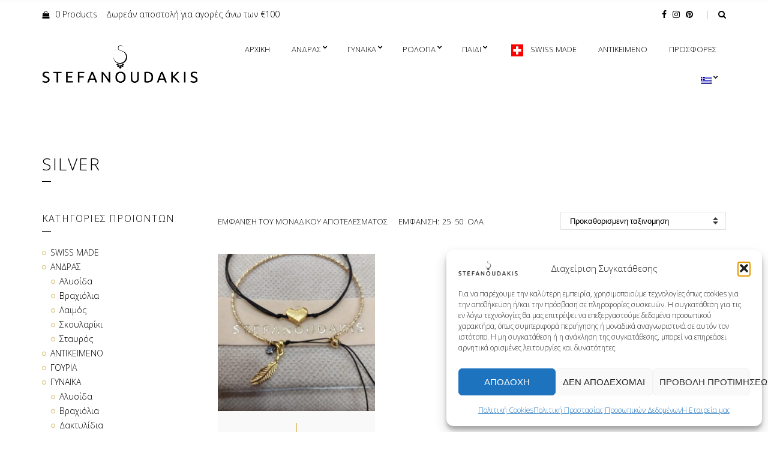

--- FILE ---
content_type: text/html; charset=UTF-8
request_url: https://stefanoudakis.gr/product-tag/silver/
body_size: 18635
content:
<!doctype html>
<html lang="el">
<head>
	<meta charset="UTF-8">
	<meta name="viewport" content="width=device-width, initial-scale=1">
	<meta name='robots' content='index, follow, max-image-preview:large, max-snippet:-1, max-video-preview:-1' />
	<style>img:is([sizes="auto" i], [sizes^="auto," i]) { contain-intrinsic-size: 3000px 1500px }</style>
	<!-- Google tag (gtag.js) consent mode dataLayer added by Site Kit -->
<script type="text/javascript" id="google_gtagjs-js-consent-mode-data-layer">
/* <![CDATA[ */
window.dataLayer = window.dataLayer || [];function gtag(){dataLayer.push(arguments);}
gtag('consent', 'default', {"ad_personalization":"denied","ad_storage":"denied","ad_user_data":"denied","analytics_storage":"denied","functionality_storage":"denied","security_storage":"denied","personalization_storage":"denied","region":["AT","BE","BG","CH","CY","CZ","DE","DK","EE","ES","FI","FR","GB","GR","HR","HU","IE","IS","IT","LI","LT","LU","LV","MT","NL","NO","PL","PT","RO","SE","SI","SK"],"wait_for_update":500});
window._googlesitekitConsentCategoryMap = {"statistics":["analytics_storage"],"marketing":["ad_storage","ad_user_data","ad_personalization"],"functional":["functionality_storage","security_storage"],"preferences":["personalization_storage"]};
window._googlesitekitConsents = {"ad_personalization":"denied","ad_storage":"denied","ad_user_data":"denied","analytics_storage":"denied","functionality_storage":"denied","security_storage":"denied","personalization_storage":"denied","region":["AT","BE","BG","CH","CY","CZ","DE","DK","EE","ES","FI","FR","GB","GR","HR","HU","IE","IS","IT","LI","LT","LU","LV","MT","NL","NO","PL","PT","RO","SE","SI","SK"],"wait_for_update":500};
/* ]]> */
</script>
<!-- End Google tag (gtag.js) consent mode dataLayer added by Site Kit -->

	<!-- This site is optimized with the Yoast SEO plugin v26.7 - https://yoast.com/wordpress/plugins/seo/ -->
	<title>SILVER Αρχεία - Stefanoudakis</title>
	<link rel="canonical" href="https://stefanoudakis.gr/product-tag/silver/" />
	<meta property="og:locale" content="el_GR" />
	<meta property="og:type" content="article" />
	<meta property="og:title" content="SILVER Αρχεία - Stefanoudakis" />
	<meta property="og:url" content="https://stefanoudakis.gr/product-tag/silver/" />
	<meta property="og:site_name" content="Stefanoudakis" />
	<meta name="twitter:card" content="summary_large_image" />
	<script type="application/ld+json" class="yoast-schema-graph">{"@context":"https://schema.org","@graph":[{"@type":"CollectionPage","@id":"https://stefanoudakis.gr/product-tag/silver/","url":"https://stefanoudakis.gr/product-tag/silver/","name":"SILVER Αρχεία - Stefanoudakis","isPartOf":{"@id":"https://stefanoudakis.gr/#website"},"primaryImageOfPage":{"@id":"https://stefanoudakis.gr/product-tag/silver/#primaryimage"},"image":{"@id":"https://stefanoudakis.gr/product-tag/silver/#primaryimage"},"thumbnailUrl":"https://stefanoudakis.gr/wp-content/uploads/2023/01/325849503_718573009627499_15226430876296300_n-1.jpg","breadcrumb":{"@id":"https://stefanoudakis.gr/product-tag/silver/#breadcrumb"},"inLanguage":"el"},{"@type":"ImageObject","inLanguage":"el","@id":"https://stefanoudakis.gr/product-tag/silver/#primaryimage","url":"https://stefanoudakis.gr/wp-content/uploads/2023/01/325849503_718573009627499_15226430876296300_n-1.jpg","contentUrl":"https://stefanoudakis.gr/wp-content/uploads/2023/01/325849503_718573009627499_15226430876296300_n-1.jpg","width":1440,"height":1440},{"@type":"BreadcrumbList","@id":"https://stefanoudakis.gr/product-tag/silver/#breadcrumb","itemListElement":[{"@type":"ListItem","position":1,"name":"Home","item":"https://stefanoudakis.gr/"},{"@type":"ListItem","position":2,"name":"SILVER"}]},{"@type":"WebSite","@id":"https://stefanoudakis.gr/#website","url":"https://stefanoudakis.gr/","name":"Stefanoudakis","description":"Jewelry &amp; Watches Store","potentialAction":[{"@type":"SearchAction","target":{"@type":"EntryPoint","urlTemplate":"https://stefanoudakis.gr/?s={search_term_string}"},"query-input":{"@type":"PropertyValueSpecification","valueRequired":true,"valueName":"search_term_string"}}],"inLanguage":"el"}]}</script>
	<!-- / Yoast SEO plugin. -->


<link rel='dns-prefetch' href='//www.googletagmanager.com' />
<link rel="alternate" type="application/rss+xml" title="Ροή RSS &raquo; Stefanoudakis" href="https://stefanoudakis.gr/feed/" />
<link rel="alternate" type="application/rss+xml" title="Ροή Σχολίων &raquo; Stefanoudakis" href="https://stefanoudakis.gr/comments/feed/" />
<link rel="alternate" type="application/rss+xml" title="Ροή για Stefanoudakis &raquo; SILVER Ετικέτα" href="https://stefanoudakis.gr/product-tag/silver/feed/" />
<script type="text/javascript">
/* <![CDATA[ */
window._wpemojiSettings = {"baseUrl":"https:\/\/s.w.org\/images\/core\/emoji\/15.0.3\/72x72\/","ext":".png","svgUrl":"https:\/\/s.w.org\/images\/core\/emoji\/15.0.3\/svg\/","svgExt":".svg","source":{"concatemoji":"https:\/\/stefanoudakis.gr\/wp-includes\/js\/wp-emoji-release.min.js?ver=0679e53ace4ef778d873cc6fcbcd4e77"}};
/*! This file is auto-generated */
!function(i,n){var o,s,e;function c(e){try{var t={supportTests:e,timestamp:(new Date).valueOf()};sessionStorage.setItem(o,JSON.stringify(t))}catch(e){}}function p(e,t,n){e.clearRect(0,0,e.canvas.width,e.canvas.height),e.fillText(t,0,0);var t=new Uint32Array(e.getImageData(0,0,e.canvas.width,e.canvas.height).data),r=(e.clearRect(0,0,e.canvas.width,e.canvas.height),e.fillText(n,0,0),new Uint32Array(e.getImageData(0,0,e.canvas.width,e.canvas.height).data));return t.every(function(e,t){return e===r[t]})}function u(e,t,n){switch(t){case"flag":return n(e,"\ud83c\udff3\ufe0f\u200d\u26a7\ufe0f","\ud83c\udff3\ufe0f\u200b\u26a7\ufe0f")?!1:!n(e,"\ud83c\uddfa\ud83c\uddf3","\ud83c\uddfa\u200b\ud83c\uddf3")&&!n(e,"\ud83c\udff4\udb40\udc67\udb40\udc62\udb40\udc65\udb40\udc6e\udb40\udc67\udb40\udc7f","\ud83c\udff4\u200b\udb40\udc67\u200b\udb40\udc62\u200b\udb40\udc65\u200b\udb40\udc6e\u200b\udb40\udc67\u200b\udb40\udc7f");case"emoji":return!n(e,"\ud83d\udc26\u200d\u2b1b","\ud83d\udc26\u200b\u2b1b")}return!1}function f(e,t,n){var r="undefined"!=typeof WorkerGlobalScope&&self instanceof WorkerGlobalScope?new OffscreenCanvas(300,150):i.createElement("canvas"),a=r.getContext("2d",{willReadFrequently:!0}),o=(a.textBaseline="top",a.font="600 32px Arial",{});return e.forEach(function(e){o[e]=t(a,e,n)}),o}function t(e){var t=i.createElement("script");t.src=e,t.defer=!0,i.head.appendChild(t)}"undefined"!=typeof Promise&&(o="wpEmojiSettingsSupports",s=["flag","emoji"],n.supports={everything:!0,everythingExceptFlag:!0},e=new Promise(function(e){i.addEventListener("DOMContentLoaded",e,{once:!0})}),new Promise(function(t){var n=function(){try{var e=JSON.parse(sessionStorage.getItem(o));if("object"==typeof e&&"number"==typeof e.timestamp&&(new Date).valueOf()<e.timestamp+604800&&"object"==typeof e.supportTests)return e.supportTests}catch(e){}return null}();if(!n){if("undefined"!=typeof Worker&&"undefined"!=typeof OffscreenCanvas&&"undefined"!=typeof URL&&URL.createObjectURL&&"undefined"!=typeof Blob)try{var e="postMessage("+f.toString()+"("+[JSON.stringify(s),u.toString(),p.toString()].join(",")+"));",r=new Blob([e],{type:"text/javascript"}),a=new Worker(URL.createObjectURL(r),{name:"wpTestEmojiSupports"});return void(a.onmessage=function(e){c(n=e.data),a.terminate(),t(n)})}catch(e){}c(n=f(s,u,p))}t(n)}).then(function(e){for(var t in e)n.supports[t]=e[t],n.supports.everything=n.supports.everything&&n.supports[t],"flag"!==t&&(n.supports.everythingExceptFlag=n.supports.everythingExceptFlag&&n.supports[t]);n.supports.everythingExceptFlag=n.supports.everythingExceptFlag&&!n.supports.flag,n.DOMReady=!1,n.readyCallback=function(){n.DOMReady=!0}}).then(function(){return e}).then(function(){var e;n.supports.everything||(n.readyCallback(),(e=n.source||{}).concatemoji?t(e.concatemoji):e.wpemoji&&e.twemoji&&(t(e.twemoji),t(e.wpemoji)))}))}((window,document),window._wpemojiSettings);
/* ]]> */
</script>
<link rel='stylesheet' id='dashicons-css' href='https://stefanoudakis.gr/wp-includes/css/dashicons.min.css?ver=0679e53ace4ef778d873cc6fcbcd4e77' type='text/css' media='all' />
<style id='dashicons-inline-css' type='text/css'>
[data-font="Dashicons"]:before {font-family: 'Dashicons' !important;content: attr(data-icon) !important;speak: none !important;font-weight: normal !important;font-variant: normal !important;text-transform: none !important;line-height: 1 !important;font-style: normal !important;-webkit-font-smoothing: antialiased !important;-moz-osx-font-smoothing: grayscale !important;}
</style>
<link rel='stylesheet' id='menu-icons-extra-css' href='https://stefanoudakis.gr/wp-content/plugins/menu-icons/css/extra.min.css?ver=0.13.20' type='text/css' media='all' />
<style id='wp-emoji-styles-inline-css' type='text/css'>

	img.wp-smiley, img.emoji {
		display: inline !important;
		border: none !important;
		box-shadow: none !important;
		height: 1em !important;
		width: 1em !important;
		margin: 0 0.07em !important;
		vertical-align: -0.1em !important;
		background: none !important;
		padding: 0 !important;
	}
</style>
<link rel='stylesheet' id='wp-block-library-css' href='https://stefanoudakis.gr/wp-includes/css/dist/block-library/style.min.css?ver=0679e53ace4ef778d873cc6fcbcd4e77' type='text/css' media='all' />
<style id='classic-theme-styles-inline-css' type='text/css'>
/*! This file is auto-generated */
.wp-block-button__link{color:#fff;background-color:#32373c;border-radius:9999px;box-shadow:none;text-decoration:none;padding:calc(.667em + 2px) calc(1.333em + 2px);font-size:1.125em}.wp-block-file__button{background:#32373c;color:#fff;text-decoration:none}
</style>
<style id='global-styles-inline-css' type='text/css'>
:root{--wp--preset--aspect-ratio--square: 1;--wp--preset--aspect-ratio--4-3: 4/3;--wp--preset--aspect-ratio--3-4: 3/4;--wp--preset--aspect-ratio--3-2: 3/2;--wp--preset--aspect-ratio--2-3: 2/3;--wp--preset--aspect-ratio--16-9: 16/9;--wp--preset--aspect-ratio--9-16: 9/16;--wp--preset--color--black: #000000;--wp--preset--color--cyan-bluish-gray: #abb8c3;--wp--preset--color--white: #ffffff;--wp--preset--color--pale-pink: #f78da7;--wp--preset--color--vivid-red: #cf2e2e;--wp--preset--color--luminous-vivid-orange: #ff6900;--wp--preset--color--luminous-vivid-amber: #fcb900;--wp--preset--color--light-green-cyan: #7bdcb5;--wp--preset--color--vivid-green-cyan: #00d084;--wp--preset--color--pale-cyan-blue: #8ed1fc;--wp--preset--color--vivid-cyan-blue: #0693e3;--wp--preset--color--vivid-purple: #9b51e0;--wp--preset--gradient--vivid-cyan-blue-to-vivid-purple: linear-gradient(135deg,rgba(6,147,227,1) 0%,rgb(155,81,224) 100%);--wp--preset--gradient--light-green-cyan-to-vivid-green-cyan: linear-gradient(135deg,rgb(122,220,180) 0%,rgb(0,208,130) 100%);--wp--preset--gradient--luminous-vivid-amber-to-luminous-vivid-orange: linear-gradient(135deg,rgba(252,185,0,1) 0%,rgba(255,105,0,1) 100%);--wp--preset--gradient--luminous-vivid-orange-to-vivid-red: linear-gradient(135deg,rgba(255,105,0,1) 0%,rgb(207,46,46) 100%);--wp--preset--gradient--very-light-gray-to-cyan-bluish-gray: linear-gradient(135deg,rgb(238,238,238) 0%,rgb(169,184,195) 100%);--wp--preset--gradient--cool-to-warm-spectrum: linear-gradient(135deg,rgb(74,234,220) 0%,rgb(151,120,209) 20%,rgb(207,42,186) 40%,rgb(238,44,130) 60%,rgb(251,105,98) 80%,rgb(254,248,76) 100%);--wp--preset--gradient--blush-light-purple: linear-gradient(135deg,rgb(255,206,236) 0%,rgb(152,150,240) 100%);--wp--preset--gradient--blush-bordeaux: linear-gradient(135deg,rgb(254,205,165) 0%,rgb(254,45,45) 50%,rgb(107,0,62) 100%);--wp--preset--gradient--luminous-dusk: linear-gradient(135deg,rgb(255,203,112) 0%,rgb(199,81,192) 50%,rgb(65,88,208) 100%);--wp--preset--gradient--pale-ocean: linear-gradient(135deg,rgb(255,245,203) 0%,rgb(182,227,212) 50%,rgb(51,167,181) 100%);--wp--preset--gradient--electric-grass: linear-gradient(135deg,rgb(202,248,128) 0%,rgb(113,206,126) 100%);--wp--preset--gradient--midnight: linear-gradient(135deg,rgb(2,3,129) 0%,rgb(40,116,252) 100%);--wp--preset--font-size--small: 13px;--wp--preset--font-size--medium: 20px;--wp--preset--font-size--large: 36px;--wp--preset--font-size--x-large: 42px;--wp--preset--spacing--20: 0.44rem;--wp--preset--spacing--30: 0.67rem;--wp--preset--spacing--40: 1rem;--wp--preset--spacing--50: 1.5rem;--wp--preset--spacing--60: 2.25rem;--wp--preset--spacing--70: 3.38rem;--wp--preset--spacing--80: 5.06rem;--wp--preset--shadow--natural: 6px 6px 9px rgba(0, 0, 0, 0.2);--wp--preset--shadow--deep: 12px 12px 50px rgba(0, 0, 0, 0.4);--wp--preset--shadow--sharp: 6px 6px 0px rgba(0, 0, 0, 0.2);--wp--preset--shadow--outlined: 6px 6px 0px -3px rgba(255, 255, 255, 1), 6px 6px rgba(0, 0, 0, 1);--wp--preset--shadow--crisp: 6px 6px 0px rgba(0, 0, 0, 1);}:where(.is-layout-flex){gap: 0.5em;}:where(.is-layout-grid){gap: 0.5em;}body .is-layout-flex{display: flex;}.is-layout-flex{flex-wrap: wrap;align-items: center;}.is-layout-flex > :is(*, div){margin: 0;}body .is-layout-grid{display: grid;}.is-layout-grid > :is(*, div){margin: 0;}:where(.wp-block-columns.is-layout-flex){gap: 2em;}:where(.wp-block-columns.is-layout-grid){gap: 2em;}:where(.wp-block-post-template.is-layout-flex){gap: 1.25em;}:where(.wp-block-post-template.is-layout-grid){gap: 1.25em;}.has-black-color{color: var(--wp--preset--color--black) !important;}.has-cyan-bluish-gray-color{color: var(--wp--preset--color--cyan-bluish-gray) !important;}.has-white-color{color: var(--wp--preset--color--white) !important;}.has-pale-pink-color{color: var(--wp--preset--color--pale-pink) !important;}.has-vivid-red-color{color: var(--wp--preset--color--vivid-red) !important;}.has-luminous-vivid-orange-color{color: var(--wp--preset--color--luminous-vivid-orange) !important;}.has-luminous-vivid-amber-color{color: var(--wp--preset--color--luminous-vivid-amber) !important;}.has-light-green-cyan-color{color: var(--wp--preset--color--light-green-cyan) !important;}.has-vivid-green-cyan-color{color: var(--wp--preset--color--vivid-green-cyan) !important;}.has-pale-cyan-blue-color{color: var(--wp--preset--color--pale-cyan-blue) !important;}.has-vivid-cyan-blue-color{color: var(--wp--preset--color--vivid-cyan-blue) !important;}.has-vivid-purple-color{color: var(--wp--preset--color--vivid-purple) !important;}.has-black-background-color{background-color: var(--wp--preset--color--black) !important;}.has-cyan-bluish-gray-background-color{background-color: var(--wp--preset--color--cyan-bluish-gray) !important;}.has-white-background-color{background-color: var(--wp--preset--color--white) !important;}.has-pale-pink-background-color{background-color: var(--wp--preset--color--pale-pink) !important;}.has-vivid-red-background-color{background-color: var(--wp--preset--color--vivid-red) !important;}.has-luminous-vivid-orange-background-color{background-color: var(--wp--preset--color--luminous-vivid-orange) !important;}.has-luminous-vivid-amber-background-color{background-color: var(--wp--preset--color--luminous-vivid-amber) !important;}.has-light-green-cyan-background-color{background-color: var(--wp--preset--color--light-green-cyan) !important;}.has-vivid-green-cyan-background-color{background-color: var(--wp--preset--color--vivid-green-cyan) !important;}.has-pale-cyan-blue-background-color{background-color: var(--wp--preset--color--pale-cyan-blue) !important;}.has-vivid-cyan-blue-background-color{background-color: var(--wp--preset--color--vivid-cyan-blue) !important;}.has-vivid-purple-background-color{background-color: var(--wp--preset--color--vivid-purple) !important;}.has-black-border-color{border-color: var(--wp--preset--color--black) !important;}.has-cyan-bluish-gray-border-color{border-color: var(--wp--preset--color--cyan-bluish-gray) !important;}.has-white-border-color{border-color: var(--wp--preset--color--white) !important;}.has-pale-pink-border-color{border-color: var(--wp--preset--color--pale-pink) !important;}.has-vivid-red-border-color{border-color: var(--wp--preset--color--vivid-red) !important;}.has-luminous-vivid-orange-border-color{border-color: var(--wp--preset--color--luminous-vivid-orange) !important;}.has-luminous-vivid-amber-border-color{border-color: var(--wp--preset--color--luminous-vivid-amber) !important;}.has-light-green-cyan-border-color{border-color: var(--wp--preset--color--light-green-cyan) !important;}.has-vivid-green-cyan-border-color{border-color: var(--wp--preset--color--vivid-green-cyan) !important;}.has-pale-cyan-blue-border-color{border-color: var(--wp--preset--color--pale-cyan-blue) !important;}.has-vivid-cyan-blue-border-color{border-color: var(--wp--preset--color--vivid-cyan-blue) !important;}.has-vivid-purple-border-color{border-color: var(--wp--preset--color--vivid-purple) !important;}.has-vivid-cyan-blue-to-vivid-purple-gradient-background{background: var(--wp--preset--gradient--vivid-cyan-blue-to-vivid-purple) !important;}.has-light-green-cyan-to-vivid-green-cyan-gradient-background{background: var(--wp--preset--gradient--light-green-cyan-to-vivid-green-cyan) !important;}.has-luminous-vivid-amber-to-luminous-vivid-orange-gradient-background{background: var(--wp--preset--gradient--luminous-vivid-amber-to-luminous-vivid-orange) !important;}.has-luminous-vivid-orange-to-vivid-red-gradient-background{background: var(--wp--preset--gradient--luminous-vivid-orange-to-vivid-red) !important;}.has-very-light-gray-to-cyan-bluish-gray-gradient-background{background: var(--wp--preset--gradient--very-light-gray-to-cyan-bluish-gray) !important;}.has-cool-to-warm-spectrum-gradient-background{background: var(--wp--preset--gradient--cool-to-warm-spectrum) !important;}.has-blush-light-purple-gradient-background{background: var(--wp--preset--gradient--blush-light-purple) !important;}.has-blush-bordeaux-gradient-background{background: var(--wp--preset--gradient--blush-bordeaux) !important;}.has-luminous-dusk-gradient-background{background: var(--wp--preset--gradient--luminous-dusk) !important;}.has-pale-ocean-gradient-background{background: var(--wp--preset--gradient--pale-ocean) !important;}.has-electric-grass-gradient-background{background: var(--wp--preset--gradient--electric-grass) !important;}.has-midnight-gradient-background{background: var(--wp--preset--gradient--midnight) !important;}.has-small-font-size{font-size: var(--wp--preset--font-size--small) !important;}.has-medium-font-size{font-size: var(--wp--preset--font-size--medium) !important;}.has-large-font-size{font-size: var(--wp--preset--font-size--large) !important;}.has-x-large-font-size{font-size: var(--wp--preset--font-size--x-large) !important;}
:where(.wp-block-post-template.is-layout-flex){gap: 1.25em;}:where(.wp-block-post-template.is-layout-grid){gap: 1.25em;}
:where(.wp-block-columns.is-layout-flex){gap: 2em;}:where(.wp-block-columns.is-layout-grid){gap: 2em;}
:root :where(.wp-block-pullquote){font-size: 1.5em;line-height: 1.6;}
</style>
<link rel='stylesheet' id='contact-form-7-css' href='https://stefanoudakis.gr/wp-content/plugins/contact-form-7/includes/css/styles.css?ver=6.1.4' type='text/css' media='all' />
<link rel='stylesheet' id='wpmenucart-icons-css' href='https://stefanoudakis.gr/wp-content/plugins/woocommerce-menu-bar-cart/assets/css/wpmenucart-icons.min.css?ver=2.14.12' type='text/css' media='all' />
<style id='wpmenucart-icons-inline-css' type='text/css'>
@font-face{font-family:WPMenuCart;src:url(https://stefanoudakis.gr/wp-content/plugins/woocommerce-menu-bar-cart/assets/fonts/WPMenuCart.eot);src:url(https://stefanoudakis.gr/wp-content/plugins/woocommerce-menu-bar-cart/assets/fonts/WPMenuCart.eot?#iefix) format('embedded-opentype'),url(https://stefanoudakis.gr/wp-content/plugins/woocommerce-menu-bar-cart/assets/fonts/WPMenuCart.woff2) format('woff2'),url(https://stefanoudakis.gr/wp-content/plugins/woocommerce-menu-bar-cart/assets/fonts/WPMenuCart.woff) format('woff'),url(https://stefanoudakis.gr/wp-content/plugins/woocommerce-menu-bar-cart/assets/fonts/WPMenuCart.ttf) format('truetype'),url(https://stefanoudakis.gr/wp-content/plugins/woocommerce-menu-bar-cart/assets/fonts/WPMenuCart.svg#WPMenuCart) format('svg');font-weight:400;font-style:normal;font-display:swap}
</style>
<link rel='stylesheet' id='wpmenucart-css' href='https://stefanoudakis.gr/wp-content/plugins/woocommerce-menu-bar-cart/assets/css/wpmenucart-main.min.css?ver=2.14.12' type='text/css' media='all' />
<style id='woocommerce-inline-inline-css' type='text/css'>
.woocommerce form .form-row .required { visibility: visible; }
</style>
<link rel='stylesheet' id='cmplz-general-css' href='https://stefanoudakis.gr/wp-content/plugins/complianz-gdpr/assets/css/cookieblocker.min.css?ver=1765928503' type='text/css' media='all' />
<link rel='stylesheet' id='slick-css' href='https://stefanoudakis.gr/wp-content/plugins/maxslider/assets/vendor/slick/slick.css?ver=1.6.0' type='text/css' media='all' />
<link rel='stylesheet' id='maxslider-css' href='https://stefanoudakis.gr/wp-content/plugins/maxslider/assets/css/maxslider.css?ver=1.2.4' type='text/css' media='all' />
<link rel='stylesheet' id='brands-styles-css' href='https://stefanoudakis.gr/wp-content/plugins/woocommerce/assets/css/brands.css?ver=10.3.7' type='text/css' media='all' />
<link rel='stylesheet' id='loge-google-font-css' href='https://fonts.googleapis.com/css?family=Muli%3A300%3A400%2C400i%2C600%2C700&#038;subset=latin%2Clatin-ext' type='text/css' media='all' />
<link rel='stylesheet' id='loge-base-css' href='https://stefanoudakis.gr/wp-content/themes/loge/css/base.css?ver=1.4.1' type='text/css' media='all' />
<link rel='stylesheet' id='loge-common-css' href='https://stefanoudakis.gr/wp-content/themes/loge/common/css/global.css?ver=1.4.1' type='text/css' media='all' />
<link rel='stylesheet' id='mmenu-css' href='https://stefanoudakis.gr/wp-content/themes/loge/css/mmenu.css?ver=5.5.3' type='text/css' media='all' />
<link rel='stylesheet' id='font-awesome-css' href='https://stefanoudakis.gr/wp-content/themes/loge/base/assets/vendor/fontawesome/css/font-awesome.css?ver=4.7.0' type='text/css' media='all' />
<style id='font-awesome-inline-css' type='text/css'>
[data-font="FontAwesome"]:before {font-family: 'FontAwesome' !important;content: attr(data-icon) !important;speak: none !important;font-weight: normal !important;font-variant: normal !important;text-transform: none !important;line-height: 1 !important;font-style: normal !important;-webkit-font-smoothing: antialiased !important;-moz-osx-font-smoothing: grayscale !important;}
</style>
<link rel='stylesheet' id='mCustomScrollbar-css' href='https://stefanoudakis.gr/wp-content/themes/loge/css/jquery.mCustomScrollbar.min.css?ver=3.1.13' type='text/css' media='all' />
<link rel='stylesheet' id='loge-style-css' href='https://stefanoudakis.gr/wp-content/themes/loge/style.css?ver=1.4.1' type='text/css' media='all' />
<style id='loge-base-style-inline-css' type='text/css'>
				.head-intro {
					color: #000000;
				}
								.site-logo a,
				.site-tagline,
				.navigation-main > li > a {
					color: #000000;
				}

				.navigation-main .nav-button > a {
					border-color: #000000;
				}
								.over-background .site-logo a,
				.over-background .site-tagline,
				.over-background .navigation-main > li > a {
					color: #000000;
				}

				.over-background .navigation-main .nav-button > a {
					border-color: #000000;
				}
				
				body,
				blockquote cite,
				.instagram-pics li a,
				.section-subtitle a,
				.navigation a,
				.navigation .page-numbers,
				.page-links .page-number,
				.widget_meta li a,
				.widget_pages li a,
				.widget_categories li a,
				.widget_archive li a,
				.widget_nav_menu li a,
				.widget_product_categories li a,
				.widget_rating_filter li a,
				.widget_layered_nav li a,
				.entry-tags a,
				.tag-cloud-link,
				.btn-tranparent,
				.input,
				textarea,
				select,
				.woocommerce-breadcrumb a,
				.woocommerce-review-link,
				.group_table .label a,
				.group_table price,
				.shop_table .product-name a,
				.woocommerce-MyAccount-content mark,
				.woocommerce-MyAccount-downloads .download-file a,
				.woocommerce-Address-title a,
				.woocommerce-Address-title a:hover,
				.product_list_widget .product-title,
				.widget_layered_nav_filters a {
					color: #000000;
				}

				.navigation a,
				.navigation .page-numbers,
				.page-links .page-number,
				.navigation a:hover,
				.navigation .current,
				.woocommerce-pagination a:hover,
				.woocommerce-pagination .current,
				.entry-tags a,
				.tag-cloud-link,
				.btn-transparent {
					border-color: #000000;
				}

				h1, h2, h3, h4, h5, h6,
				.entry-title a,
				.entry-meta a,
				.item-meta a,
				.item-title a,
				.woocommerce-pagination a,
				.woocommerce-pagination span,
				label,
				.comment-author,
				.woocommerce-message a:not(.button),
				.woocommerce-error a:not(.button),
				.woocommerce-info a:not(.button),
				.woocommerce-noreviews a:not(.button),
				.woocommerce-breadcrumb a:hover,
				.comments-title,
				.comment-reply-title,
				.shop-actions a,
				.entry-summary price,
				.product_meta a,
				.group_table .label a:hover,
				.qty-handle,
				.qty-handle:hover,
				.reset_variations,
				.shop_table .remove,
				.shop_table .product-name a:hover,
				.shop_table .product-subtotal .woocommerce-Price-amount,
				.woocommerce-remove-coupon,
				.shipping-calculator-button,
				.order-total td,
				.order-total th,
				#order_review .shop_table .woocommerce-Price-amount,
				#order_review .shop_table .shipping,
				.order_details .woocommerce-Price-amount,
				.order_details .shipping,
				.woocommerce-thankyou-order-details li strong,
				.wc-bacs-bank-details li strong,
				.woocommerce-MyAccount-navigation .woocommerce-MyAccount-navigation-link a,
				.woocommerce-MyAccount-downloads .download-file a:hover,
				.woocommerce-Address-title a:hover,
				.woocommerce-Address-title a:hover,
				.widget_shopping_cart .total,
				.footer-info a,
				.section-title,
				.mobile-nav-trigger,
				.widget-title,
				.sidebar-dismiss,
				.sidebar-dismiss:hover {
					color: #000000;
				}

				.entry-meta,
				.product_meta > span,
				.wc-tabs a,
				.section-subtitle,
				.section-subtitle a {
					color: #000000;
				}

				.filter-active,
				.navigation a:hover,
				.navigation .current,
				.page-links .page-number:hover,
				.entry-tags a:hover,
				.tag-cloud-link:hover,
				.btn-transparent:hover,
				.wc-tabs li.active a {
					border-color: #000000;
				}
				


</style>
<link rel='stylesheet' id='jquery-magnific-popup-css' href='https://stefanoudakis.gr/wp-content/themes/loge/base/assets/vendor/magnific-popup/magnific.css?ver=1.0.0' type='text/css' media='all' />
<script type="text/javascript" src="https://stefanoudakis.gr/wp-includes/js/jquery/jquery.min.js?ver=3.7.1" id="jquery-core-js"></script>
<script type="text/javascript" src="https://stefanoudakis.gr/wp-includes/js/jquery/jquery-migrate.min.js?ver=3.4.1" id="jquery-migrate-js"></script>
<script type="text/javascript" id="jquery-remove-uppercase-accents-js-extra">
/* <![CDATA[ */
var rua = {"accents":[{"original":"\u0386\u0399","convert":"\u0391\u03aa"},{"original":"\u0386\u03a5","convert":"\u0391\u03ab"},{"original":"\u0388\u0399","convert":"\u0395\u03aa"},{"original":"\u038c\u0399","convert":"\u039f\u03aa"},{"original":"\u0388\u03a5","convert":"\u0395\u03ab"},{"original":"\u038c\u03a5","convert":"\u039f\u03ab"},{"original":"\u03ac\u03b9","convert":"\u03b1\u03ca"},{"original":"\u03ad\u03b9","convert":"\u03b5\u03ca"},{"original":"\u0386\u03c5","convert":"\u03b1\u03cb"},{"original":"\u03ac\u03c5","convert":"\u03b1\u03cb"},{"original":"\u03cc\u03b9","convert":"\u03bf\u03ca"},{"original":"\u0388\u03c5","convert":"\u03b5\u03cb"},{"original":"\u03ad\u03c5","convert":"\u03b5\u03cb"},{"original":"\u03cc\u03c5","convert":"\u03bf\u03cb"},{"original":"\u038c\u03c5","convert":"\u03bf\u03cb"},{"original":"\u0386","convert":"\u0391"},{"original":"\u03ac","convert":"\u03b1"},{"original":"\u0388","convert":"\u0395"},{"original":"\u03ad","convert":"\u03b5"},{"original":"\u0389","convert":"\u0397"},{"original":"\u03ae","convert":"\u03b7"},{"original":"\u038a","convert":"\u0399"},{"original":"\u03aa","convert":"\u0399"},{"original":"\u03af","convert":"\u03b9"},{"original":"\u0390","convert":"\u03ca"},{"original":"\u038c","convert":"\u039f"},{"original":"\u03cc","convert":"\u03bf"},{"original":"\u038e","convert":"\u03a5"},{"original":"\u03cd","convert":"\u03c5"},{"original":"\u03b0","convert":"\u03cb"},{"original":"\u038f","convert":"\u03a9"},{"original":"\u03ce","convert":"\u03c9"}],"selectors":"","selAction":""};
/* ]]> */
</script>
<script type="text/javascript" src="https://stefanoudakis.gr/wp-content/plugins/remove-uppercase-accents/js/jquery.remove-uppercase-accents.js?ver=0679e53ace4ef778d873cc6fcbcd4e77" id="jquery-remove-uppercase-accents-js"></script>
<script type="text/javascript" src="https://stefanoudakis.gr/wp-content/plugins/woocommerce/assets/js/jquery-blockui/jquery.blockUI.min.js?ver=2.7.0-wc.10.3.7" id="wc-jquery-blockui-js" data-wp-strategy="defer"></script>
<script type="text/javascript" id="wc-add-to-cart-js-extra">
/* <![CDATA[ */
var wc_add_to_cart_params = {"ajax_url":"\/wp-admin\/admin-ajax.php","wc_ajax_url":"\/?wc-ajax=%%endpoint%%","i18n_view_cart":"\u039a\u03b1\u03bb\u03ac\u03b8\u03b9","cart_url":"https:\/\/stefanoudakis.gr\/cart\/","is_cart":"","cart_redirect_after_add":"no"};
/* ]]> */
</script>
<script type="text/javascript" src="https://stefanoudakis.gr/wp-content/plugins/woocommerce/assets/js/frontend/add-to-cart.min.js?ver=10.3.7" id="wc-add-to-cart-js" defer="defer" data-wp-strategy="defer"></script>
<script type="text/javascript" src="https://stefanoudakis.gr/wp-content/plugins/woocommerce/assets/js/js-cookie/js.cookie.min.js?ver=2.1.4-wc.10.3.7" id="wc-js-cookie-js" data-wp-strategy="defer"></script>

<!-- Google tag (gtag.js) snippet added by Site Kit -->
<!-- Google Analytics snippet added by Site Kit -->
<script type="text/javascript" src="https://www.googletagmanager.com/gtag/js?id=GT-NCTDG27" id="google_gtagjs-js" async></script>
<script type="text/javascript" id="google_gtagjs-js-after">
/* <![CDATA[ */
window.dataLayer = window.dataLayer || [];function gtag(){dataLayer.push(arguments);}
gtag("set","linker",{"domains":["stefanoudakis.gr"]});
gtag("js", new Date());
gtag("set", "developer_id.dZTNiMT", true);
gtag("config", "GT-NCTDG27");
 window._googlesitekit = window._googlesitekit || {}; window._googlesitekit.throttledEvents = []; window._googlesitekit.gtagEvent = (name, data) => { var key = JSON.stringify( { name, data } ); if ( !! window._googlesitekit.throttledEvents[ key ] ) { return; } window._googlesitekit.throttledEvents[ key ] = true; setTimeout( () => { delete window._googlesitekit.throttledEvents[ key ]; }, 5 ); gtag( "event", name, { ...data, event_source: "site-kit" } ); }; 
/* ]]> */
</script>
<link rel="https://api.w.org/" href="https://stefanoudakis.gr/wp-json/" /><link rel="alternate" title="JSON" type="application/json" href="https://stefanoudakis.gr/wp-json/wp/v2/product_tag/301" /><link rel="EditURI" type="application/rsd+xml" title="RSD" href="https://stefanoudakis.gr/xmlrpc.php?rsd" />

	<link rel="preconnect" href="https://fonts.googleapis.com">
	<link rel="preconnect" href="https://fonts.gstatic.com">
	<link href='https://fonts.googleapis.com/css2?display=swap&family=Open+Sans:wght@300' rel='stylesheet'><meta name="generator" content="Site Kit by Google 1.170.0" /><meta name="generator" content="qTranslate-XT 3.15.2" />
<link hreflang="el" href="https://stefanoudakis.gr/product-tag/silver/" rel="alternate" />
<link hreflang="en" href="https://stefanoudakis.gr/en/product-tag/silver/" rel="alternate" />
<link hreflang="x-default" href="https://stefanoudakis.gr/product-tag/silver/" rel="alternate" />
			<style>.cmplz-hidden {
					display: none !important;
				}</style>	<noscript><style>.woocommerce-product-gallery{ opacity: 1 !important; }</style></noscript>
	<meta name="google-site-verification" content="mXgv7HbYW4sAWLPQrwASGKGlcv0hutKtR1PpJazUs9E"><link rel="icon" href="https://stefanoudakis.gr/wp-content/uploads/2019/03/cropped-favicon-1-32x32.png" sizes="32x32" />
<link rel="icon" href="https://stefanoudakis.gr/wp-content/uploads/2019/03/cropped-favicon-1-192x192.png" sizes="192x192" />
<link rel="apple-touch-icon" href="https://stefanoudakis.gr/wp-content/uploads/2019/03/cropped-favicon-1-180x180.png" />
<meta name="msapplication-TileImage" content="https://stefanoudakis.gr/wp-content/uploads/2019/03/cropped-favicon-1-270x270.png" />
		<style type="text/css" id="wp-custom-css">
			.site-logo {
	text-transform: uppercase;
}
.grecaptcha-badge{
	visibility: collapse !important;  
}		</style>
			<style id="egf-frontend-styles" type="text/css">
		p {font-family: 'Open Sans', sans-serif;font-style: normal;font-weight: 300;} h1 {font-family: 'Open Sans', sans-serif;font-style: normal;font-weight: 300;} h2 {font-family: 'Open Sans', sans-serif;font-style: normal;font-weight: 300;} h3 {font-family: 'Open Sans', sans-serif;font-style: normal;font-weight: 300;} h4 {font-family: 'Open Sans', sans-serif;font-style: normal;font-weight: 300;} h5 {font-family: 'Open Sans', sans-serif;font-style: normal;font-weight: 300;} h6 {font-family: 'Open Sans', sans-serif;font-style: normal;font-weight: 300;} .navigation-main > li > a, .navigation-main a, .body, .li, .navigation-main a, .widget, .item-meta, .head-intro, body {font-family: 'Open Sans', sans-serif!important;font-style: normal!important;font-weight: 300!important;} 	</style>
	</head>
<body data-cmplz=1 class="archive tax-product_tag term-silver term-301 wp-custom-logo theme-loge woocommerce woocommerce-page woocommerce-no-js el">

<div id="page">
		<header class="header">

		
			
						<div class="head-intro">
				<div class="container">
					<div class="row align-items-center">
						<div class="col-md-6 col-12">
							<div class="head-intro-info">
								<span>	<div class="cart-info-head">
		<i class="fa fa-shopping-bag"></i>
		<span class="screen-reader-text">Shopping Cart:</span>
		<a href="https://stefanoudakis.gr/cart/">
			0 Products		</a>
	</div>
	</span><span>Δωρεάν αποστολή για αγορές άνω των €100</span>							</div>
						</div>

						<div class="col-md-6 col-12">
							<div class="head-intro-addons">
										<ul class="list-social-icons">
			<li><a href="https://www.facebook.com/StefanoudakisRoloiKosmema/" class="social-icon" target="_blank"><i class="fa fa-facebook"></i></a></li><li><a href="#" class="social-icon" target="_blank"><i class="fa fa-instagram"></i></a></li><li><a href="#" class="social-icon" target="_blank"><i class="fa fa-pinterest"></i></a></li>		</ul>
				<div class="head-search">
			<form action="https://stefanoudakis.gr/" class="head-search-form">
				<label for="head-search-input" class="sr-only">Search for:</label>
				<input type="search" name="s" id="head-search-input" class="head-search-input" placeholder="Type and hit enter to search">
			</form>
			<a href="#" class="head-search-trigger">
				<i class="fa fa-search"></i>
			</a>
		</div>
									</div>
						</div>
					</div>
				</div>
			</div>

			
		
				
		
		<div class="head-mast head-sticky">
			<div class="container">
				<div class="row align-items-center">
						<div class="col-lg-3 col-md-6 col-8">
		<div class="site-branding"><h1 class="site-logo"><a href="https://stefanoudakis.gr/" class="custom-logo-link" rel="home"><img width="500" height="138" src="https://stefanoudakis.gr/wp-content/uploads/2019/03/stefanoudakis.png" class="custom-logo" alt="Stefanoudakis" decoding="async" fetchpriority="high" srcset="https://stefanoudakis.gr/wp-content/uploads/2019/03/stefanoudakis.png 500w, https://stefanoudakis.gr/wp-content/uploads/2019/03/stefanoudakis-300x83.png 300w, https://stefanoudakis.gr/wp-content/uploads/2019/03/stefanoudakis-460x127.png 460w" sizes="(max-width: 500px) 100vw, 500px" /></a></h1></div>	</div>

	<div class="col-lg-9 col-md-6 col-4">
		<nav class="nav">
			<ul id="header-menu-1" class="navigation-main navigation-main-right"><li id="menu-item-72" class="menu-item menu-item-type-custom menu-item-object-custom menu-item-home menu-item-72"><a href="https://stefanoudakis.gr/">Αρχική</a></li>
<li id="menu-item-324" class="menu-item menu-item-type-taxonomy menu-item-object-product_cat menu-item-has-children menu-item-324"><a href="https://stefanoudakis.gr/product-category/andras/">ΑΝΔΡΑΣ</a>
<ul class="sub-menu">
	<li id="menu-item-574" class="menu-item menu-item-type-taxonomy menu-item-object-product_cat menu-item-574"><a href="https://stefanoudakis.gr/product-category/andras/vrachiolia-andras/">Βραχιόλια</a></li>
	<li id="menu-item-433" class="menu-item menu-item-type-taxonomy menu-item-object-product_cat menu-item-433"><a href="https://stefanoudakis.gr/product-category/andras/daktylidia-andras/">Δακτυλίδια</a></li>
	<li id="menu-item-577" class="menu-item menu-item-type-taxonomy menu-item-object-product_cat menu-item-577"><a href="https://stefanoudakis.gr/product-category/andras/skoylariki-andras/">Σκουλαρίκι</a></li>
	<li id="menu-item-573" class="menu-item menu-item-type-taxonomy menu-item-object-product_cat menu-item-573"><a href="https://stefanoudakis.gr/product-category/andras/alysida/">Αλυσίδα</a></li>
	<li id="menu-item-575" class="menu-item menu-item-type-taxonomy menu-item-object-product_cat menu-item-575"><a href="https://stefanoudakis.gr/product-category/andras/laimos-andras/">Λαιμός</a></li>
	<li id="menu-item-564" class="menu-item menu-item-type-taxonomy menu-item-object-product_cat menu-item-564"><a href="https://stefanoudakis.gr/product-category/andras/stayros/">Σταυρός</a></li>
	<li id="menu-item-576" class="menu-item menu-item-type-taxonomy menu-item-object-product_cat menu-item-576"><a href="https://stefanoudakis.gr/product-category/andras/maniketokoympa/">Μανικετοκουμπα</a></li>
</ul>
</li>
<li id="menu-item-326" class="menu-item menu-item-type-taxonomy menu-item-object-product_cat menu-item-has-children menu-item-326"><a href="https://stefanoudakis.gr/product-category/gynaika/">ΓΥΝΑΙΚΑ</a>
<ul class="sub-menu">
	<li id="menu-item-327" class="menu-item menu-item-type-taxonomy menu-item-object-product_cat menu-item-327"><a href="https://stefanoudakis.gr/product-category/gynaika/vrachiolia/">Βραχιόλια</a></li>
	<li id="menu-item-328" class="menu-item menu-item-type-taxonomy menu-item-object-product_cat menu-item-328"><a href="https://stefanoudakis.gr/product-category/gynaika/daktylidia/">Δακτυλίδια</a></li>
	<li id="menu-item-340" class="menu-item menu-item-type-taxonomy menu-item-object-product_cat menu-item-340"><a href="https://stefanoudakis.gr/product-category/gynaika/skoylariki/">Σκουλαρίκι</a></li>
	<li id="menu-item-571" class="menu-item menu-item-type-taxonomy menu-item-object-product_cat menu-item-571"><a href="https://stefanoudakis.gr/product-category/gynaika/alysida-gynaika/">Αλυσίδα</a></li>
	<li id="menu-item-572" class="menu-item menu-item-type-taxonomy menu-item-object-product_cat menu-item-572"><a href="https://stefanoudakis.gr/product-category/gynaika/laimos/">Λαιμός</a></li>
	<li id="menu-item-563" class="menu-item menu-item-type-taxonomy menu-item-object-product_cat menu-item-563"><a href="https://stefanoudakis.gr/product-category/gynaika/stayros-%ce%b3%cf%85%ce%bd%ce%b1%ce%af%ce%ba%ce%b1/">Σταυρός</a></li>
</ul>
</li>
<li id="menu-item-436" class="menu-item menu-item-type-taxonomy menu-item-object-product_cat menu-item-has-children menu-item-436"><a href="https://stefanoudakis.gr/product-category/rologia/">ΡΟΛΟΓΙΑ</a>
<ul class="sub-menu">
	<li id="menu-item-437" class="menu-item menu-item-type-taxonomy menu-item-object-product_cat menu-item-437"><a href="https://stefanoudakis.gr/product-category/rologia/andrika/">Ανδρικά</a></li>
	<li id="menu-item-438" class="menu-item menu-item-type-taxonomy menu-item-object-product_cat menu-item-438"><a href="https://stefanoudakis.gr/product-category/rologia/gynaikeia/">Γυναικεία</a></li>
	<li id="menu-item-566" class="menu-item menu-item-type-taxonomy menu-item-object-product_cat menu-item-566"><a href="https://stefanoudakis.gr/product-category/rologia/paidika-rologia/">Παιδικα</a></li>
	<li id="menu-item-565" class="menu-item menu-item-type-taxonomy menu-item-object-product_cat menu-item-565"><a href="https://stefanoudakis.gr/product-category/rologia/xypnitiria/">Ξυπνητήρια</a></li>
</ul>
</li>
<li id="menu-item-435" class="menu-item menu-item-type-taxonomy menu-item-object-product_cat menu-item-has-children menu-item-435"><a href="https://stefanoudakis.gr/product-category/paidi/">ΠΑΙΔΙ</a>
<ul class="sub-menu">
	<li id="menu-item-561" class="menu-item menu-item-type-taxonomy menu-item-object-product_cat menu-item-561"><a href="https://stefanoudakis.gr/product-category/paidi/stayros-koritsi/">Σταύρος κορίτσι</a></li>
	<li id="menu-item-562" class="menu-item menu-item-type-taxonomy menu-item-object-product_cat menu-item-562"><a href="https://stefanoudakis.gr/product-category/paidi/stayros-agori/">Σταύρος αγόρι</a></li>
	<li id="menu-item-570" class="menu-item menu-item-type-taxonomy menu-item-object-product_cat menu-item-570"><a href="https://stefanoudakis.gr/product-category/paidi/paidiko-skoylariki/">Παιδικο σκουλαρικι</a></li>
	<li id="menu-item-569" class="menu-item menu-item-type-taxonomy menu-item-object-product_cat menu-item-569"><a href="https://stefanoudakis.gr/product-category/paidi/koritsi/">Κοριτσι</a></li>
	<li id="menu-item-567" class="menu-item menu-item-type-taxonomy menu-item-object-product_cat menu-item-567"><a href="https://stefanoudakis.gr/product-category/paidi/agori/">Αγορι</a></li>
	<li id="menu-item-568" class="menu-item menu-item-type-taxonomy menu-item-object-product_cat menu-item-568"><a href="https://stefanoudakis.gr/product-category/paidi/alysida-paidika/">Αλυσίδα</a></li>
</ul>
</li>
<li id="menu-item-774" class="menu-item menu-item-type-taxonomy menu-item-object-product_cat menu-item-774"><a href="https://stefanoudakis.gr/product-category/swiss-made/"><img width="32" height="32" src="https://stefanoudakis.gr/wp-content/uploads/2019/10/CH-Switzerland-Flag-icon.ico" class="_mi _before _image" alt="" aria-hidden="true" decoding="async" /><span>SWISS MADE</span></a></li>
<li id="menu-item-434" class="menu-item menu-item-type-taxonomy menu-item-object-product_cat menu-item-434"><a href="https://stefanoudakis.gr/product-category/dora/">ΑΝΤΙΚΕΙΜΕΝΟ</a></li>
<li id="menu-item-64" class="menu-item menu-item-type-post_type menu-item-object-page menu-item-64"><a href="https://stefanoudakis.gr/products-on-sale/">Προσφορές</a></li>
<li id="menu-item-281" class="qtranxs-lang-menu qtranxs-lang-menu-el menu-item menu-item-type-custom menu-item-object-custom menu-item-has-children menu-item-281"><a href="#" title="Ελληνικά"><img class="qtranxs-flag" src="https://stefanoudakis.gr/wp-content/plugins/qtranslate-xt-master/flags/gr.png" alt="Ελληνικά" /></a>
<ul class="sub-menu">
	<li id="menu-item-775" class="qtranxs-lang-menu-item qtranxs-lang-menu-item-el menu-item menu-item-type-custom menu-item-object-custom menu-item-775"><a href="https://stefanoudakis.gr/el/product-tag/silver/" title="Ελληνικά"><img class="qtranxs-flag" src="https://stefanoudakis.gr/wp-content/plugins/qtranslate-xt-master/flags/gr.png" alt="Ελληνικά" />&nbsp;Ελληνικά</a></li>
	<li id="menu-item-776" class="qtranxs-lang-menu-item qtranxs-lang-menu-item-en menu-item menu-item-type-custom menu-item-object-custom menu-item-776"><a href="https://stefanoudakis.gr/en/product-tag/silver/" title="English"><img class="qtranxs-flag" src="https://stefanoudakis.gr/wp-content/plugins/qtranslate-xt-master/flags/gb.png" alt="English" />&nbsp;English</a></li>
</ul>
</li>
</ul>		</nav>
					<a href="#mobilemenu" class="mobile-nav-trigger"><i class="fa fa-navicon"></i> Menu</a>
			</div>
					</div>
			</div>
		</div>

		
	</header>
	
	<div id="mobilemenu"><ul></ul></div>

		<main class="main">
		<div class="container">
			<div class="row">
	
	<div class="col-12">
		<div class="section-heading">

			
				<h1 class="section-title">SILVER</h1>

			
			
		</div>
	</div>


	<div class="col-lg-9 push-lg-3 col-xs-12">

		
			<div class="woocommerce-notices-wrapper"></div>
			

			<div class="shop-actions">
						<div class="actions">

			
			<p class="woocommerce-result-count" role="alert" aria-relevant="all" >
	Εμφάνιση του μοναδικού αποτελέσματος</p>

						<div class="product-number">
				<span>Εμφάνιση:</span>
				<a href="https://stefanoudakis.gr/product-categories/?view=25">25</a>
				<a href="https://stefanoudakis.gr/product-categories/?view=50">50</a>
									<a href="https://stefanoudakis.gr/product-categories/?view=all">Όλα</a>
							</div>

		</div><!-- .actions -->
		
				<form class="woocommerce-ordering" method="get">
		<select
		name="orderby"
		class="orderby"
					aria-label="Παραγγελία καταστήματος"
			>
					<option value="menu_order"  selected='selected'>Προκαθορισμένη ταξινόμηση</option>
					<option value="popularity" >Ταξινόμηση με βάση τη δημοφιλία</option>
					<option value="rating" >Ταξινόμηση κατά μέση βαθμολογία</option>
					<option value="date" >Ταξινόμηση: Τελευταία</option>
					<option value="price" >Ταξινόμηση κατά τιμή: χαμηλή προς υψηλή</option>
					<option value="price-desc" >Ταξινόμηση κατά τιμή: υψηλή προς χαμηλή</option>
			</select>
	<input type="hidden" name="paged" value="1" />
	</form>
			</div>


			<div class="row row-items">

				
				
					
					<div class="col-lg-4 col-sm-6 col-12">
	<div class="item item-product item-product-visible product type-product post-1087 status-publish first instock product_cat-vrachiolia product_cat-gynaika product_tag-chroma product_tag-evileye product_tag-mati product_tag-silver product_tag-asimi product_tag-vrachioli has-post-thumbnail shipping-taxable product-type-simple">
			<div class="item-thumb">
		<a href="https://stefanoudakis.gr/product/asimenia-vrachiolakia/">
			<img width="530" height="530" src="https://stefanoudakis.gr/wp-content/uploads/2023/01/325849503_718573009627499_15226430876296300_n-1-530x530.jpg" class="attachment-woocommerce_thumbnail size-woocommerce_thumbnail" alt="ΑΣΗΜΕΝΙΑ ΒΡΑΧΙΟΛΑΚΙΑ" decoding="async" srcset="https://stefanoudakis.gr/wp-content/uploads/2023/01/325849503_718573009627499_15226430876296300_n-1-530x530.jpg 530w, https://stefanoudakis.gr/wp-content/uploads/2023/01/325849503_718573009627499_15226430876296300_n-1-300x300.jpg 300w, https://stefanoudakis.gr/wp-content/uploads/2023/01/325849503_718573009627499_15226430876296300_n-1-1024x1024.jpg 1024w, https://stefanoudakis.gr/wp-content/uploads/2023/01/325849503_718573009627499_15226430876296300_n-1-150x150.jpg 150w, https://stefanoudakis.gr/wp-content/uploads/2023/01/325849503_718573009627499_15226430876296300_n-1-768x768.jpg 768w, https://stefanoudakis.gr/wp-content/uploads/2023/01/325849503_718573009627499_15226430876296300_n-1-100x100.jpg 100w, https://stefanoudakis.gr/wp-content/uploads/2023/01/325849503_718573009627499_15226430876296300_n-1-460x460.jpg 460w, https://stefanoudakis.gr/wp-content/uploads/2023/01/325849503_718573009627499_15226430876296300_n-1-1140x1140.jpg 1140w, https://stefanoudakis.gr/wp-content/uploads/2023/01/325849503_718573009627499_15226430876296300_n-1.jpg 1440w" sizes="(max-width: 530px) 100vw, 530px" />		</a>
	</div>
	
		<div class="item-product-content">

			<div class="item-meta"><span class="item-categories"><a href="https://stefanoudakis.gr/product-category/gynaika/vrachiolia/" rel="tag">Βραχιόλια</a> <a href="https://stefanoudakis.gr/product-category/gynaika/" rel="tag">ΓΥΝΑΙΚΑ</a></span></div>	<p class="item-title">
		<a href="https://stefanoudakis.gr/product/asimenia-vrachiolakia/">
			ΑΣΗΜΕΝΙΑ ΒΡΑΧΙΟΛΑΚΙΑ		</a>
	</p>
	

		</div>

			</div>
</div>

				
			</div>

			
		
	</div>

			<div class="col-lg-3 pull-lg-9 col-xs-12">
				<div class="sidebar">
		<aside id="woocommerce_product_categories-1" class="widget woocommerce widget_product_categories"><h3 class="widget-title">Κατηγορίες Προϊόντων</h3><ul class="product-categories"><li class="cat-item cat-item-15"><a href="https://stefanoudakis.gr/product-category/swiss-made/">SWISS MADE</a></li>
<li class="cat-item cat-item-38 cat-parent"><a href="https://stefanoudakis.gr/product-category/andras/">ΑΝΔΡΑΣ</a><ul class='children'>
<li class="cat-item cat-item-76"><a href="https://stefanoudakis.gr/product-category/andras/alysida/">Αλυσίδα</a></li>
<li class="cat-item cat-item-74"><a href="https://stefanoudakis.gr/product-category/andras/vrachiolia-andras/">Βραχιόλια</a></li>
<li class="cat-item cat-item-84"><a href="https://stefanoudakis.gr/product-category/andras/laimos-andras/">Λαιμός</a></li>
<li class="cat-item cat-item-79"><a href="https://stefanoudakis.gr/product-category/andras/skoylariki-andras/">Σκουλαρίκι</a></li>
<li class="cat-item cat-item-59"><a href="https://stefanoudakis.gr/product-category/andras/stayros/">Σταυρός</a></li>
</ul>
</li>
<li class="cat-item cat-item-51"><a href="https://stefanoudakis.gr/product-category/dora/">ΑΝΤΙΚΕΙΜΕΝΟ</a></li>
<li class="cat-item cat-item-208"><a href="https://stefanoudakis.gr/product-category/goyria/">ΓΟΥΡΙΑ</a></li>
<li class="cat-item cat-item-39 cat-parent"><a href="https://stefanoudakis.gr/product-category/gynaika/">ΓΥΝΑΙΚΑ</a><ul class='children'>
<li class="cat-item cat-item-87"><a href="https://stefanoudakis.gr/product-category/gynaika/alysida-gynaika/">Αλυσίδα</a></li>
<li class="cat-item cat-item-40"><a href="https://stefanoudakis.gr/product-category/gynaika/vrachiolia/">Βραχιόλια</a></li>
<li class="cat-item cat-item-41"><a href="https://stefanoudakis.gr/product-category/gynaika/daktylidia/">Δακτυλίδια</a></li>
<li class="cat-item cat-item-85"><a href="https://stefanoudakis.gr/product-category/gynaika/laimos/">Λαιμός</a></li>
<li class="cat-item cat-item-44"><a href="https://stefanoudakis.gr/product-category/gynaika/skoylariki/">Σκουλαρίκι</a></li>
<li class="cat-item cat-item-86"><a href="https://stefanoudakis.gr/product-category/gynaika/stayros-%ce%b3%cf%85%ce%bd%ce%b1%ce%af%ce%ba%ce%b1/">Σταυρός</a></li>
</ul>
</li>
<li class="cat-item cat-item-50 cat-parent"><a href="https://stefanoudakis.gr/product-category/paidi/">ΠΑΙΔΙ</a><ul class='children'>
<li class="cat-item cat-item-61"><a href="https://stefanoudakis.gr/product-category/paidi/agori/">Αγορι</a></li>
<li class="cat-item cat-item-261"><a href="https://stefanoudakis.gr/product-category/paidi/efivika-skoylarikia/">εφηβικά σκουλαρίκια</a></li>
<li class="cat-item cat-item-62"><a href="https://stefanoudakis.gr/product-category/paidi/koritsi/">Κοριτσι</a></li>
<li class="cat-item cat-item-108"><a href="https://stefanoudakis.gr/product-category/paidi/paidiko-skoylariki/">Παιδικο σκουλαρικι</a></li>
<li class="cat-item cat-item-82"><a href="https://stefanoudakis.gr/product-category/paidi/stayros-agori/">Σταύρος αγόρι</a></li>
<li class="cat-item cat-item-81"><a href="https://stefanoudakis.gr/product-category/paidi/stayros-koritsi/">Σταύρος κορίτσι</a></li>
</ul>
</li>
<li class="cat-item cat-item-110"><a href="https://stefanoudakis.gr/product-category/prosfores/">ΠΡΟΣΦΟΡΕΣ</a></li>
<li class="cat-item cat-item-42 cat-parent"><a href="https://stefanoudakis.gr/product-category/rologia/">ΡΟΛΟΓΙΑ</a><ul class='children'>
<li class="cat-item cat-item-77"><a href="https://stefanoudakis.gr/product-category/rologia/paidika-rologia/">Παιδικα</a></li>
</ul>
</li>
</ul></aside><aside id="woocommerce_product_search-1" class="widget woocommerce widget_product_search"><form role="search" method="get" class="woocommerce-product-search searchform" action="https://stefanoudakis.gr/">
	<div>
		<label class="screen-reader-text" for="woocommerce-product-search-field-0">Search for:</label>
		<input type="search" id="woocommerce-product-search-field-0" class="search-field" placeholder="Αναζήτηση Προϊόντων&hellip;" value="" name="s" />
		<button class="searchsubmit" type="submit">
			<i class="fa fa-search"></i> <span class="screen-reader-text">Search</span>
		</button>
		<input type="hidden" name="post_type" value="product" />
	</div>
</form>
</aside>	</div>
		</div>
	
				</div>
		</div>
	</main>
	
		<footer class="footer">
					<div class="footer-widgets">
				<div class="container">
					<div class="row">
																					<div class="col-lg-3 col-md-6 col-12">
									<aside id="nav_menu-3" class="widget widget_nav_menu"><h3 class="widget-title">Πληροφορίες</h3><div class="menu-plirofories-container"><ul id="menu-plirofories" class="menu"><li id="menu-item-424" class="menu-item menu-item-type-post_type menu-item-object-page menu-item-424"><a href="https://stefanoudakis.gr/company/">Η Εταιρεία μας</a></li>
<li id="menu-item-407" class="menu-item menu-item-type-post_type menu-item-object-page menu-item-407"><a href="https://stefanoudakis.gr/oroi-chrisis/">Όροι Χρήσης</a></li>
<li id="menu-item-382" class="menu-item menu-item-type-post_type menu-item-object-page menu-item-privacy-policy menu-item-382"><a rel="privacy-policy" href="https://stefanoudakis.gr/privacy-policy/">Πολιτική Προστασίας Προσωπικών Δεδομένων</a></li>
<li id="menu-item-383" class="menu-item menu-item-type-post_type menu-item-object-page menu-item-383"><a href="https://stefanoudakis.gr/size-guide/">Μέτρηση Μεγέθους</a></li>
<li id="menu-item-384" class="menu-item menu-item-type-post_type menu-item-object-page menu-item-384"><a href="https://stefanoudakis.gr/contact/">Επικοινωνία</a></li>
</ul></div></aside><aside id="media_image-2" class="widget widget_media_image"><img width="282" height="54" src="https://stefanoudakis.gr/wp-content/uploads/2019/03/payments.jpg" class="image wp-image-423  attachment-full size-full" alt="" style="max-width: 100%; height: auto;" decoding="async" loading="lazy" /></aside>								</div>
																												<div class="col-lg-3 col-md-6 col-12">
									<aside id="nav_menu-2" class="widget widget_nav_menu"><h3 class="widget-title">Λογαριασμός</h3><div class="menu-account-container"><ul id="menu-account" class="menu"><li id="menu-item-350" class="menu-item menu-item-type-post_type menu-item-object-page menu-item-350"><a href="https://stefanoudakis.gr/my-account/">Ο Λογαριασμός μου</a></li>
<li id="menu-item-352" class="menu-item menu-item-type-post_type menu-item-object-page menu-item-352"><a href="https://stefanoudakis.gr/cart/">Καλάθι</a></li>
<li id="menu-item-353" class="menu-item menu-item-type-post_type menu-item-object-page menu-item-353"><a href="https://stefanoudakis.gr/checkout/">Ολοκλήρωση Αγορών</a></li>
<li id="menu-item-354" class="menu-item menu-item-type-post_type menu-item-object-page menu-item-354"><a href="https://stefanoudakis.gr/order-tracking/">Αναζήτηση Αποστολών</a></li>
<li class="menu-item menu-item-type-post_type menu-item-object-page wpmenucartli wpmenucart-display-standard menu-item" id="wpmenucartli"><a class="wpmenucart-contents empty-wpmenucart-visible" href="https://stefanoudakis.gr/product-categories/" title="Αρχίστε τα ψώνια"><i class="wpmenucart-icon-shopping-cart-0" role="img" aria-label="Cart"></i><span class="cartcontents">0 Προϊόντα</span><span class="amount">&euro;0,00</span></a></li></ul></div></aside>								</div>
																												<div class="col-lg-3 col-md-6 col-12">
									<aside id="text-2" class="widget widget_text"><h3 class="widget-title">Ωράριο Λειτουργίας</h3>			<div class="textwidget"><table class="ci-schedule-widget-table">
<tbody>
<tr>
<th>Δευ, Τετ, Σαβ</th>
<td>9:30πμ &#8211; 3:00μμ</td>
</tr>
<tr>
<th>Τρι. Πεμ, Παρ</th>
<td>9:30πμ &#8211; 2:00μμ<br />
5:30μμ &#8211; 9:00μμ</td>
</tr>
</tbody>
</table>
</div>
		</aside>								</div>
																												<div class="col-lg-3 col-md-6 col-12">
									<aside id="ci-contact-1" class="widget widget_ci-contact"><h3 class="widget-title">Επικοινωνία</h3><ul class="ci-contact-widget-items"><li class="ci-contact-widget-item"><i class="fa fa-map-marker"></i> Ελ.Βενιζέλου 147 Ηλιούπολη, 16342</li><li class="ci-contact-widget-item"><i class="fa fa-phone"></i> +30 210 9941107</li><li class="ci-contact-widget-item"><i class="fa fa-envelope"></i> info@stefanoudakis.gr</li></ul></aside><aside id="media_image-3" class="widget widget_media_image"><h3 class="widget-title">Επίσημος Συνεργάτης</h3><a href="https://www.tissotwatches.com/"><img width="300" height="84" src="https://stefanoudakis.gr/wp-content/uploads/2019/10/AuthorisedRetailer_Black-300x84.png" class="image wp-image-772  attachment-medium size-medium" alt="Tissot" style="max-width: 100%; height: auto;" decoding="async" loading="lazy" srcset="https://stefanoudakis.gr/wp-content/uploads/2019/10/AuthorisedRetailer_Black-300x84.png 300w, https://stefanoudakis.gr/wp-content/uploads/2019/10/AuthorisedRetailer_Black-768x215.png 768w, https://stefanoudakis.gr/wp-content/uploads/2019/10/AuthorisedRetailer_Black-1024x287.png 1024w, https://stefanoudakis.gr/wp-content/uploads/2019/10/AuthorisedRetailer_Black-460x129.png 460w, https://stefanoudakis.gr/wp-content/uploads/2019/10/AuthorisedRetailer_Black-530x149.png 530w, https://stefanoudakis.gr/wp-content/uploads/2019/10/AuthorisedRetailer_Black.png 1134w" sizes="auto, (max-width: 300px) 100vw, 300px" /></a></aside>								</div>
																		</div>
				</div>
			</div>
		
			<div class="footer-info">
		<div class="container">
			<div class="row align-items-center">
				<div class="col-lg-6 col-12">
																<p class="footer-copy text-lg-left text-center"><a href="https://www.designpark.gr/">designpark</a></p>
									</div>
				
				<div class="col-lg-6 col-12">
											<div class="footer-info-addons text-lg-right text-center">
									<ul class="list-social-icons">
			<li><a href="https://www.facebook.com/StefanoudakisRoloiKosmema/" class="social-icon" target="_blank"><i class="fa fa-facebook"></i></a></li><li><a href="#" class="social-icon" target="_blank"><i class="fa fa-instagram"></i></a></li><li><a href="#" class="social-icon" target="_blank"><i class="fa fa-pinterest"></i></a></li>		</ul>
								</div>
									</div>
			</div>
		</div>
	</div>
		</footer>
	</div>


<!-- Consent Management powered by Complianz | GDPR/CCPA Cookie Consent https://wordpress.org/plugins/complianz-gdpr -->
<div id="cmplz-cookiebanner-container"><div class="cmplz-cookiebanner cmplz-hidden banner-1 banner-a optin cmplz-bottom-right cmplz-categories-type-view-preferences" aria-modal="true" data-nosnippet="true" role="dialog" aria-live="polite" aria-labelledby="cmplz-header-1-optin" aria-describedby="cmplz-message-1-optin">
	<div class="cmplz-header">
		<div class="cmplz-logo"><a href="https://stefanoudakis.gr/" class="custom-logo-link" rel="home"><img width="500" height="138" src="https://stefanoudakis.gr/wp-content/uploads/2019/03/stefanoudakis.png" class="custom-logo" alt="Stefanoudakis" decoding="async" srcset="https://stefanoudakis.gr/wp-content/uploads/2019/03/stefanoudakis.png 500w, https://stefanoudakis.gr/wp-content/uploads/2019/03/stefanoudakis-300x83.png 300w, https://stefanoudakis.gr/wp-content/uploads/2019/03/stefanoudakis-460x127.png 460w" sizes="(max-width: 500px) 100vw, 500px" /></a></div>
		<div class="cmplz-title" id="cmplz-header-1-optin">Διαχείριση Συγκατάθεσης</div>
		<div class="cmplz-close" tabindex="0" role="button" aria-label="Κλείσιμο διαλόγου">
			<svg aria-hidden="true" focusable="false" data-prefix="fas" data-icon="times" class="svg-inline--fa fa-times fa-w-11" role="img" xmlns="http://www.w3.org/2000/svg" viewBox="0 0 352 512"><path fill="currentColor" d="M242.72 256l100.07-100.07c12.28-12.28 12.28-32.19 0-44.48l-22.24-22.24c-12.28-12.28-32.19-12.28-44.48 0L176 189.28 75.93 89.21c-12.28-12.28-32.19-12.28-44.48 0L9.21 111.45c-12.28 12.28-12.28 32.19 0 44.48L109.28 256 9.21 356.07c-12.28 12.28-12.28 32.19 0 44.48l22.24 22.24c12.28 12.28 32.2 12.28 44.48 0L176 322.72l100.07 100.07c12.28 12.28 32.2 12.28 44.48 0l22.24-22.24c12.28-12.28 12.28-32.19 0-44.48L242.72 256z"></path></svg>
		</div>
	</div>

	<div class="cmplz-divider cmplz-divider-header"></div>
	<div class="cmplz-body">
		<div class="cmplz-message" id="cmplz-message-1-optin">Για να παρέχουμε την καλύτερη εμπειρία, χρησιμοποιούμε τεχνολογίες όπως cookies για την αποθήκευση ή/και την πρόσβαση σε πληροφορίες συσκευών. Η συγκατάθεση για τις εν λόγω τεχνολογίες θα μας επιτρέψει να επεξεργαστούμε δεδομένα προσωπικού χαρακτήρα, όπως συμπεριφορά περιήγησης ή μοναδικά αναγνωριστικά σε αυτόν τον ιστότοπο. Η μη συγκατάθεση ή η ανάκληση της συγκατάθεσης, μπορεί να επηρεάσει αρνητικά ορισμένες λειτουργίες και δυνατότητες.</div>
		<!-- categories start -->
		<div class="cmplz-categories">
			<details class="cmplz-category cmplz-functional" >
				<summary>
						<span class="cmplz-category-header">
							<span class="cmplz-category-title">Λειτουργικά</span>
							<span class='cmplz-always-active'>
								<span class="cmplz-banner-checkbox">
									<input type="checkbox"
										   id="cmplz-functional-optin"
										   data-category="cmplz_functional"
										   class="cmplz-consent-checkbox cmplz-functional"
										   size="40"
										   value="1"/>
									<label class="cmplz-label" for="cmplz-functional-optin"><span class="screen-reader-text">Λειτουργικά</span></label>
								</span>
								Πάντα ενεργό							</span>
							<span class="cmplz-icon cmplz-open">
								<svg xmlns="http://www.w3.org/2000/svg" viewBox="0 0 448 512"  height="18" ><path d="M224 416c-8.188 0-16.38-3.125-22.62-9.375l-192-192c-12.5-12.5-12.5-32.75 0-45.25s32.75-12.5 45.25 0L224 338.8l169.4-169.4c12.5-12.5 32.75-12.5 45.25 0s12.5 32.75 0 45.25l-192 192C240.4 412.9 232.2 416 224 416z"/></svg>
							</span>
						</span>
				</summary>
				<div class="cmplz-description">
					<span class="cmplz-description-functional">Η τεχνική αποθήκευση ή πρόσβαση είναι απολύτως απαραίτητη για τον νόμιμο σκοπό της δυνατότητας χρήσης συγκεκριμένης υπηρεσίας που ζητείται ρητά από τον συνδρομητή ή τον χρήστη ή με αποκλειστικό σκοπό τη μετάδοση επικοινωνίας μέσω δικτύου ηλεκτρονικών επικοινωνιών.</span>
				</div>
			</details>

			<details class="cmplz-category cmplz-preferences" >
				<summary>
						<span class="cmplz-category-header">
							<span class="cmplz-category-title">Προτιμήσεις</span>
							<span class="cmplz-banner-checkbox">
								<input type="checkbox"
									   id="cmplz-preferences-optin"
									   data-category="cmplz_preferences"
									   class="cmplz-consent-checkbox cmplz-preferences"
									   size="40"
									   value="1"/>
								<label class="cmplz-label" for="cmplz-preferences-optin"><span class="screen-reader-text">Προτιμήσεις</span></label>
							</span>
							<span class="cmplz-icon cmplz-open">
								<svg xmlns="http://www.w3.org/2000/svg" viewBox="0 0 448 512"  height="18" ><path d="M224 416c-8.188 0-16.38-3.125-22.62-9.375l-192-192c-12.5-12.5-12.5-32.75 0-45.25s32.75-12.5 45.25 0L224 338.8l169.4-169.4c12.5-12.5 32.75-12.5 45.25 0s12.5 32.75 0 45.25l-192 192C240.4 412.9 232.2 416 224 416z"/></svg>
							</span>
						</span>
				</summary>
				<div class="cmplz-description">
					<span class="cmplz-description-preferences">Η τεχνική αποθήκευση ή πρόσβαση είναι απαραίτητη για τον νόμιμο σκοπό της αποθήκευσης προτιμήσεων που δεν ζητούνται από τον συνδρομητή ή τον χρήστη.</span>
				</div>
			</details>

			<details class="cmplz-category cmplz-statistics" >
				<summary>
						<span class="cmplz-category-header">
							<span class="cmplz-category-title">Στατιστικά</span>
							<span class="cmplz-banner-checkbox">
								<input type="checkbox"
									   id="cmplz-statistics-optin"
									   data-category="cmplz_statistics"
									   class="cmplz-consent-checkbox cmplz-statistics"
									   size="40"
									   value="1"/>
								<label class="cmplz-label" for="cmplz-statistics-optin"><span class="screen-reader-text">Στατιστικά</span></label>
							</span>
							<span class="cmplz-icon cmplz-open">
								<svg xmlns="http://www.w3.org/2000/svg" viewBox="0 0 448 512"  height="18" ><path d="M224 416c-8.188 0-16.38-3.125-22.62-9.375l-192-192c-12.5-12.5-12.5-32.75 0-45.25s32.75-12.5 45.25 0L224 338.8l169.4-169.4c12.5-12.5 32.75-12.5 45.25 0s12.5 32.75 0 45.25l-192 192C240.4 412.9 232.2 416 224 416z"/></svg>
							</span>
						</span>
				</summary>
				<div class="cmplz-description">
					<span class="cmplz-description-statistics">Η τεχνική αποθήκευση ή πρόσβαση που χρησιμοποιείται αποκλειστικά για στατιστικούς σκοπούς.</span>
					<span class="cmplz-description-statistics-anonymous">Η τεχνική αποθήκευση ή πρόσβαση που χρησιμοποιείται αποκλειστικά για ανώνυμους στατιστικούς σκοπούς. Χωρίς κλήτευση, η εθελοντική συμμόρφωση εκ μέρους του Παρόχου Υπηρεσιών Διαδικτύου ή πρόσθετες καταγραφές από τρίτο μέρος, οι πληροφορίες που αποθηκεύονται ή ανακτώνται για το σκοπό αυτό από μόνες τους δεν μπορούν συνήθως να χρησιμοποιηθούν για την αναγνώρισή σας.</span>
				</div>
			</details>
			<details class="cmplz-category cmplz-marketing" >
				<summary>
						<span class="cmplz-category-header">
							<span class="cmplz-category-title">Εμπορικής Προώθησης</span>
							<span class="cmplz-banner-checkbox">
								<input type="checkbox"
									   id="cmplz-marketing-optin"
									   data-category="cmplz_marketing"
									   class="cmplz-consent-checkbox cmplz-marketing"
									   size="40"
									   value="1"/>
								<label class="cmplz-label" for="cmplz-marketing-optin"><span class="screen-reader-text">Εμπορικής Προώθησης</span></label>
							</span>
							<span class="cmplz-icon cmplz-open">
								<svg xmlns="http://www.w3.org/2000/svg" viewBox="0 0 448 512"  height="18" ><path d="M224 416c-8.188 0-16.38-3.125-22.62-9.375l-192-192c-12.5-12.5-12.5-32.75 0-45.25s32.75-12.5 45.25 0L224 338.8l169.4-169.4c12.5-12.5 32.75-12.5 45.25 0s12.5 32.75 0 45.25l-192 192C240.4 412.9 232.2 416 224 416z"/></svg>
							</span>
						</span>
				</summary>
				<div class="cmplz-description">
					<span class="cmplz-description-marketing">Η τεχνική αποθήκευση ή πρόσβαση απαιτείται για τη δημιουργία προφίλ χρηστών, για την αποστολή διαφημίσεων ή για την καταγραφή του χρήστη σε έναν ιστότοπο ή σε διάφορους ιστότοπους για παρόμοιους σκοπούς εμπορικής προώθησης.</span>
				</div>
			</details>
		</div><!-- categories end -->
			</div>

	<div class="cmplz-links cmplz-information">
		<ul>
			<li><a class="cmplz-link cmplz-manage-options cookie-statement" href="#" data-relative_url="#cmplz-manage-consent-container">Διαχείριση επιλογών</a></li>
			<li><a class="cmplz-link cmplz-manage-third-parties cookie-statement" href="#" data-relative_url="#cmplz-cookies-overview">Διαχείριση υπηρεσιών</a></li>
			<li><a class="cmplz-link cmplz-manage-vendors tcf cookie-statement" href="#" data-relative_url="#cmplz-tcf-wrapper">Manage {vendor_count} vendors</a></li>
			<li><a class="cmplz-link cmplz-external cmplz-read-more-purposes tcf" target="_blank" rel="noopener noreferrer nofollow" href="https://cookiedatabase.org/tcf/purposes/" aria-label="Read more about TCF purposes on Cookie Database">Διαβάστε περισσότερα για αυτούς τους σκοπούς</a></li>
		</ul>
			</div>

	<div class="cmplz-divider cmplz-footer"></div>

	<div class="cmplz-buttons">
		<button class="cmplz-btn cmplz-accept">Αποδοχή</button>
		<button class="cmplz-btn cmplz-deny">Δεν αποδέχομαι</button>
		<button class="cmplz-btn cmplz-view-preferences">Προβολή προτιμήσεων</button>
		<button class="cmplz-btn cmplz-save-preferences">Αποθήκευση προτιμήσεων</button>
		<a class="cmplz-btn cmplz-manage-options tcf cookie-statement" href="#" data-relative_url="#cmplz-manage-consent-container">Προβολή προτιμήσεων</a>
			</div>

	
	<div class="cmplz-documents cmplz-links">
		<ul>
			<li><a class="cmplz-link cookie-statement" href="#" data-relative_url="">{title}</a></li>
			<li><a class="cmplz-link privacy-statement" href="#" data-relative_url="">{title}</a></li>
			<li><a class="cmplz-link impressum" href="#" data-relative_url="">{title}</a></li>
		</ul>
			</div>
</div>
</div>
					<div id="cmplz-manage-consent" data-nosnippet="true"><button class="cmplz-btn cmplz-hidden cmplz-manage-consent manage-consent-1">Διαχείριση συγκατάθεσης</button>

</div>	<script type='text/javascript'>
		(function () {
			var c = document.body.className;
			c = c.replace(/woocommerce-no-js/, 'woocommerce-js');
			document.body.className = c;
		})();
	</script>
	<link rel='stylesheet' id='wc-blocks-style-css' href='https://stefanoudakis.gr/wp-content/plugins/woocommerce/assets/client/blocks/wc-blocks.css?ver=wc-10.3.7' type='text/css' media='all' />
<script type="text/javascript" id="wpmenucart-js-extra">
/* <![CDATA[ */
var wpmenucart_ajax = {"ajaxurl":"https:\/\/stefanoudakis.gr\/wp-admin\/admin-ajax.php","nonce":"dd674d0749"};
/* ]]> */
</script>
<script type="text/javascript" src="https://stefanoudakis.gr/wp-content/plugins/woocommerce-menu-bar-cart/assets/js/wpmenucart.min.js?ver=2.14.12" id="wpmenucart-js"></script>
<script type="text/javascript" src="https://stefanoudakis.gr/wp-includes/js/dist/hooks.min.js?ver=4d63a3d491d11ffd8ac6" id="wp-hooks-js"></script>
<script type="text/javascript" src="https://stefanoudakis.gr/wp-includes/js/dist/i18n.min.js?ver=5e580eb46a90c2b997e6" id="wp-i18n-js"></script>
<script type="text/javascript" id="wp-i18n-js-after">
/* <![CDATA[ */
wp.i18n.setLocaleData( { 'text direction\u0004ltr': [ 'ltr' ] } );
/* ]]> */
</script>
<script type="text/javascript" src="https://stefanoudakis.gr/wp-content/plugins/contact-form-7/includes/swv/js/index.js?ver=6.1.4" id="swv-js"></script>
<script type="text/javascript" id="contact-form-7-js-translations">
/* <![CDATA[ */
( function( domain, translations ) {
	var localeData = translations.locale_data[ domain ] || translations.locale_data.messages;
	localeData[""].domain = domain;
	wp.i18n.setLocaleData( localeData, domain );
} )( "contact-form-7", {"translation-revision-date":"2024-08-02 09:16:28+0000","generator":"GlotPress\/4.0.1","domain":"messages","locale_data":{"messages":{"":{"domain":"messages","plural-forms":"nplurals=2; plural=n != 1;","lang":"el_GR"},"This contact form is placed in the wrong place.":["\u0397 \u03c6\u03cc\u03c1\u03bc\u03b1 \u03b5\u03c0\u03b9\u03ba\u03bf\u03b9\u03bd\u03c9\u03bd\u03af\u03b1\u03c2 \u03b5\u03af\u03bd\u03b1\u03b9 \u03c3\u03b5 \u03bb\u03ac\u03b8\u03bf\u03c2 \u03b8\u03ad\u03c3\u03b7."],"Error:":["\u03a3\u03c6\u03ac\u03bb\u03bc\u03b1:"]}},"comment":{"reference":"includes\/js\/index.js"}} );
/* ]]> */
</script>
<script type="text/javascript" id="contact-form-7-js-before">
/* <![CDATA[ */
var wpcf7 = {
    "api": {
        "root": "https:\/\/stefanoudakis.gr\/wp-json\/",
        "namespace": "contact-form-7\/v1"
    }
};
/* ]]> */
</script>
<script type="text/javascript" src="https://stefanoudakis.gr/wp-content/plugins/contact-form-7/includes/js/index.js?ver=6.1.4" id="contact-form-7-js"></script>
<script type="text/javascript" id="woocommerce-js-extra">
/* <![CDATA[ */
var woocommerce_params = {"ajax_url":"\/wp-admin\/admin-ajax.php","wc_ajax_url":"\/?wc-ajax=%%endpoint%%","i18n_password_show":"\u0395\u03bc\u03c6\u03ac\u03bd\u03b9\u03c3\u03b7 \u03c3\u03c5\u03bd\u03b8\u03b7\u03bc\u03b1\u03c4\u03b9\u03ba\u03bf\u03cd","i18n_password_hide":"\u0391\u03c0\u03cc\u03ba\u03c1\u03c5\u03c8\u03b7 \u03c3\u03c5\u03bd\u03b8\u03b7\u03bc\u03b1\u03c4\u03b9\u03ba\u03bf\u03cd"};
/* ]]> */
</script>
<script type="text/javascript" src="https://stefanoudakis.gr/wp-content/plugins/woocommerce/assets/js/frontend/woocommerce.min.js?ver=10.3.7" id="woocommerce-js" data-wp-strategy="defer"></script>
<script type="text/javascript" src="https://stefanoudakis.gr/wp-content/plugins/maxslider/assets/vendor/slick/slick.js?ver=1.6.0" id="slick-js"></script>
<script type="text/javascript" src="https://stefanoudakis.gr/wp-content/plugins/maxslider/assets/js/maxslider.js?ver=1.2.4" id="maxslider-js"></script>
<script type="text/javascript" src="https://stefanoudakis.gr/wp-content/themes/loge/js/jquery.mmenu.min.all.js?ver=5.5.3" id="mmenu-js"></script>
<script type="text/javascript" src="https://stefanoudakis.gr/wp-content/themes/loge/js/jquery.fitvids.js?ver=1.1" id="fitVids-js"></script>
<script type="text/javascript" src="https://stefanoudakis.gr/wp-content/themes/loge/js/isotope.pkgd.min.js?ver=3.0.2" id="isotope-js"></script>
<script type="text/javascript" src="https://stefanoudakis.gr/wp-content/themes/loge/js/jquery.sticky-kit.min.js?ver=1.1.4" id="sticky-kit-js"></script>
<script type="text/javascript" src="https://stefanoudakis.gr/wp-content/themes/loge/base/assets/js/imagesloaded.pkgd.min.js?ver=4.1.3" id="imagesLoaded-js"></script>
<script type="text/javascript" src="https://stefanoudakis.gr/wp-content/themes/loge/base/assets/js/anim-on-scroll.js?ver=1.0.1" id="anim-on-scroll-js"></script>
<script type="text/javascript" src="https://stefanoudakis.gr/wp-content/themes/loge/js/jquery.mCustomScrollbar.concat.min.js?ver=3.1.13" id="mCustomScrollbar-js"></script>
<script type="text/javascript" src="https://stefanoudakis.gr/wp-content/themes/loge/js/woocommerce.js?ver=1.4.1" id="loge-woocommerce-js"></script>
<script type="text/javascript" src="https://stefanoudakis.gr/wp-content/themes/loge/js/scripts.js?ver=1.4.1" id="loge-front-scripts-js"></script>
<script type="text/javascript" src="https://stefanoudakis.gr/wp-content/themes/loge/base/assets/js/scripts.js?ver=1.4.1" id="loge-base-front-scripts-js"></script>
<script type="text/javascript" src="https://stefanoudakis.gr/wp-content/themes/loge/base/assets/vendor/magnific-popup/jquery.magnific-popup.js?ver=1.0.0" id="jquery-magnific-popup-js"></script>
<script type="text/javascript" src="https://stefanoudakis.gr/wp-content/themes/loge/base/assets/js/magnific-init.js?ver=20170530" id="loge-magnific-init-js"></script>
<script type="text/javascript" src="https://stefanoudakis.gr/wp-content/plugins/google-site-kit/dist/assets/js/googlesitekit-consent-mode-bc2e26cfa69fcd4a8261.js" id="googlesitekit-consent-mode-js"></script>
<script type="text/javascript" src="https://stefanoudakis.gr/wp-content/plugins/woocommerce/assets/js/sourcebuster/sourcebuster.min.js?ver=10.3.7" id="sourcebuster-js-js"></script>
<script type="text/javascript" id="wc-order-attribution-js-extra">
/* <![CDATA[ */
var wc_order_attribution = {"params":{"lifetime":1.0e-5,"session":30,"base64":false,"ajaxurl":"https:\/\/stefanoudakis.gr\/wp-admin\/admin-ajax.php","prefix":"wc_order_attribution_","allowTracking":false},"fields":{"source_type":"current.typ","referrer":"current_add.rf","utm_campaign":"current.cmp","utm_source":"current.src","utm_medium":"current.mdm","utm_content":"current.cnt","utm_id":"current.id","utm_term":"current.trm","utm_source_platform":"current.plt","utm_creative_format":"current.fmt","utm_marketing_tactic":"current.tct","session_entry":"current_add.ep","session_start_time":"current_add.fd","session_pages":"session.pgs","session_count":"udata.vst","user_agent":"udata.uag"}};
/* ]]> */
</script>
<script type="text/javascript" src="https://stefanoudakis.gr/wp-content/plugins/woocommerce/assets/js/frontend/order-attribution.min.js?ver=10.3.7" id="wc-order-attribution-js"></script>
<script type="text/javascript" id="wp-consent-api-js-extra">
/* <![CDATA[ */
var consent_api = {"consent_type":"optin","waitfor_consent_hook":"","cookie_expiration":"30","cookie_prefix":"wp_consent","services":[]};
/* ]]> */
</script>
<script type="text/javascript" src="https://stefanoudakis.gr/wp-content/plugins/wp-consent-api/assets/js/wp-consent-api.min.js?ver=2.0.0" id="wp-consent-api-js"></script>
<script type="text/javascript" id="wp-consent-api-integration-js-before">
/* <![CDATA[ */
window.wc_order_attribution.params.consentCategory = "marketing";
/* ]]> */
</script>
<script type="text/javascript" src="https://stefanoudakis.gr/wp-content/plugins/woocommerce/assets/js/frontend/wp-consent-api-integration.min.js?ver=10.3.7" id="wp-consent-api-integration-js"></script>
<script type="text/javascript" src="https://www.google.com/recaptcha/api.js?render=6LcCcZsUAAAAAA3-NjUCM8XzJLyK5LmlhnYbCm_T&amp;ver=3.0" id="google-recaptcha-js"></script>
<script type="text/javascript" src="https://stefanoudakis.gr/wp-includes/js/dist/vendor/wp-polyfill.min.js?ver=3.15.0" id="wp-polyfill-js"></script>
<script type="text/javascript" id="wpcf7-recaptcha-js-before">
/* <![CDATA[ */
var wpcf7_recaptcha = {
    "sitekey": "6LcCcZsUAAAAAA3-NjUCM8XzJLyK5LmlhnYbCm_T",
    "actions": {
        "homepage": "homepage",
        "contactform": "contactform"
    }
};
/* ]]> */
</script>
<script type="text/javascript" src="https://stefanoudakis.gr/wp-content/plugins/contact-form-7/modules/recaptcha/index.js?ver=6.1.4" id="wpcf7-recaptcha-js"></script>
<script type="text/javascript" src="https://stefanoudakis.gr/wp-content/plugins/google-site-kit/dist/assets/js/googlesitekit-events-provider-contact-form-7-40476021fb6e59177033.js" id="googlesitekit-events-provider-contact-form-7-js" defer></script>
<script type="text/javascript" id="googlesitekit-events-provider-woocommerce-js-before">
/* <![CDATA[ */
window._googlesitekit.wcdata = window._googlesitekit.wcdata || {};
window._googlesitekit.wcdata.products = [];
window._googlesitekit.wcdata.add_to_cart = null;
window._googlesitekit.wcdata.currency = "EUR";
window._googlesitekit.wcdata.eventsToTrack = ["add_to_cart","purchase"];
/* ]]> */
</script>
<script type="text/javascript" src="https://stefanoudakis.gr/wp-content/plugins/google-site-kit/dist/assets/js/googlesitekit-events-provider-woocommerce-9717a4b16d0ac7e06633.js" id="googlesitekit-events-provider-woocommerce-js" defer></script>
<script type="text/javascript" id="cmplz-cookiebanner-js-extra">
/* <![CDATA[ */
var complianz = {"prefix":"cmplz_","user_banner_id":"1","set_cookies":[],"block_ajax_content":"","banner_version":"18","version":"7.4.4.2","store_consent":"","do_not_track_enabled":"","consenttype":"optin","region":"eu","geoip":"","dismiss_timeout":"","disable_cookiebanner":"","soft_cookiewall":"","dismiss_on_scroll":"","cookie_expiry":"365","url":"https:\/\/stefanoudakis.gr\/wp-json\/complianz\/v1\/","locale":"lang=el&locale=el","set_cookies_on_root":"","cookie_domain":"","current_policy_id":"28","cookie_path":"\/","categories":{"statistics":"\u03c3\u03c4\u03b1\u03c4\u03b9\u03c3\u03c4\u03b9\u03ba\u03ac","marketing":"\u03b5\u03bc\u03c0\u03bf\u03c1\u03b9\u03ba\u03ae\u03c2 \u03c0\u03c1\u03bf\u03ce\u03b8\u03b7\u03c3\u03b7\u03c2"},"tcf_active":"","placeholdertext":"\u039a\u03ac\u03bd\u03c4\u03b5 \u03ba\u03bb\u03b9\u03ba \u03b3\u03b9\u03b1 \u03bd\u03b1 \u03b1\u03c0\u03bf\u03b4\u03b5\u03c7\u03c4\u03b5\u03af\u03c4\u03b5 cookies {category} \u03ba\u03b1\u03b9 \u03bd\u03b1 \u03b5\u03bd\u03b5\u03c1\u03b3\u03bf\u03c0\u03bf\u03b9\u03ae\u03c3\u03b5\u03c4\u03b5 \u03b1\u03c5\u03c4\u03cc \u03c4\u03bf \u03c0\u03b5\u03c1\u03b9\u03b5\u03c7\u03cc\u03bc\u03b5\u03bd\u03bf","css_file":"https:\/\/stefanoudakis.gr\/wp-content\/uploads\/complianz\/css\/banner-{banner_id}-{type}.css?v=18","page_links":{"eu":{"cookie-statement":{"title":"\u03a0\u03bf\u03bb\u03b9\u03c4\u03b9\u03ba\u03ae Cookies ","url":"https:\/\/stefanoudakis.gr\/%cf%80%ce%bf%ce%bb%ce%b9%cf%84%ce%b9%ce%ba%ce%ae-cookies-%ce%b5%ce%b5\/"},"privacy-statement":{"title":"\u03a0\u03bf\u03bb\u03b9\u03c4\u03b9\u03ba\u03ae \u03a0\u03c1\u03bf\u03c3\u03c4\u03b1\u03c3\u03af\u03b1\u03c2 \u03a0\u03c1\u03bf\u03c3\u03c9\u03c0\u03b9\u03ba\u03ce\u03bd \u0394\u03b5\u03b4\u03bf\u03bc\u03ad\u03bd\u03c9\u03bd","url":"https:\/\/stefanoudakis.gr\/privacy-policy\/"},"impressum":{"title":"\u0397 \u0395\u03c4\u03b1\u03b9\u03c1\u03b5\u03af\u03b1 \u03bc\u03b1\u03c2","url":"https:\/\/stefanoudakis.gr\/company\/"}},"us":{"impressum":{"title":"\u0397 \u0395\u03c4\u03b1\u03b9\u03c1\u03b5\u03af\u03b1 \u03bc\u03b1\u03c2","url":"https:\/\/stefanoudakis.gr\/company\/"}},"uk":{"impressum":{"title":"\u0397 \u0395\u03c4\u03b1\u03b9\u03c1\u03b5\u03af\u03b1 \u03bc\u03b1\u03c2","url":"https:\/\/stefanoudakis.gr\/company\/"}},"ca":{"impressum":{"title":"\u0397 \u0395\u03c4\u03b1\u03b9\u03c1\u03b5\u03af\u03b1 \u03bc\u03b1\u03c2","url":"https:\/\/stefanoudakis.gr\/company\/"}},"au":{"impressum":{"title":"\u0397 \u0395\u03c4\u03b1\u03b9\u03c1\u03b5\u03af\u03b1 \u03bc\u03b1\u03c2","url":"https:\/\/stefanoudakis.gr\/company\/"}},"za":{"impressum":{"title":"\u0397 \u0395\u03c4\u03b1\u03b9\u03c1\u03b5\u03af\u03b1 \u03bc\u03b1\u03c2","url":"https:\/\/stefanoudakis.gr\/company\/"}},"br":{"impressum":{"title":"\u0397 \u0395\u03c4\u03b1\u03b9\u03c1\u03b5\u03af\u03b1 \u03bc\u03b1\u03c2","url":"https:\/\/stefanoudakis.gr\/company\/"}}},"tm_categories":"","forceEnableStats":"","preview":"","clean_cookies":"","aria_label":"\u039a\u03ac\u03bd\u03c4\u03b5 \u03ba\u03bb\u03b9\u03ba \u03b3\u03b9\u03b1 \u03bd\u03b1 \u03b1\u03c0\u03bf\u03b4\u03b5\u03c7\u03c4\u03b5\u03af\u03c4\u03b5 cookies {category} \u03ba\u03b1\u03b9 \u03bd\u03b1 \u03b5\u03bd\u03b5\u03c1\u03b3\u03bf\u03c0\u03bf\u03b9\u03ae\u03c3\u03b5\u03c4\u03b5 \u03b1\u03c5\u03c4\u03cc \u03c4\u03bf \u03c0\u03b5\u03c1\u03b9\u03b5\u03c7\u03cc\u03bc\u03b5\u03bd\u03bf"};
/* ]]> */
</script>
<script defer type="text/javascript" src="https://stefanoudakis.gr/wp-content/plugins/complianz-gdpr/cookiebanner/js/complianz.min.js?ver=1765928503" id="cmplz-cookiebanner-js"></script>
<script type="text/javascript" src="https://stefanoudakis.gr/wp-includes/js/jquery/ui/core.min.js?ver=1.13.3" id="jquery-ui-core-js"></script>
<script type="text/javascript" src="https://stefanoudakis.gr/wp-includes/js/jquery/ui/mouse.min.js?ver=1.13.3" id="jquery-ui-mouse-js"></script>
<script type="text/javascript" src="https://stefanoudakis.gr/wp-includes/js/jquery/ui/slider.min.js?ver=1.13.3" id="jquery-ui-slider-js"></script>
<script type="text/javascript" src="https://stefanoudakis.gr/wp-content/plugins/woocommerce/assets/js/jquery-ui-touch-punch/jquery-ui-touch-punch.min.js?ver=10.3.7" id="wc-jquery-ui-touchpunch-js"></script>
<script type="text/javascript" src="https://stefanoudakis.gr/wp-content/plugins/woocommerce/assets/js/accounting/accounting.min.js?ver=0.4.2" id="wc-accounting-js"></script>
<script type="text/javascript" id="wc-price-slider-js-extra">
/* <![CDATA[ */
var woocommerce_price_slider_params = {"currency_format_num_decimals":"0","currency_format_symbol":"\u20ac","currency_format_decimal_sep":",","currency_format_thousand_sep":".","currency_format":"%s%v"};
/* ]]> */
</script>
<script type="text/javascript" src="https://stefanoudakis.gr/wp-content/plugins/woocommerce/assets/js/frontend/price-slider.min.js?ver=10.3.7" id="wc-price-slider-js"></script>
<!-- WooCommerce JavaScript -->
<script type="text/javascript">
jQuery(function($) { 

                    jQuery(function(){
                        jQuery( 'body' )
                        .on( 'updated_checkout', function() {
                            usingGateway();

                            jQuery('input[name="payment_method"]').change(function(){
                                usingGateway();
                            });
                        });
                    });

                    function usingGateway(){
                        if(jQuery('form[name="checkout"] input[name="payment_method"]:checked').val() === 'piraeusbank_gateway'){
                            jQuery("#cardholder_name_field").show();
                            document.getElementById("cardholder_name").scrollIntoView({behavior: "smooth", block: "center", inline: "nearest"});
                        }else{
                            jQuery("#cardholder_name_field").hide();
                        }
                    }
                


                    jQuery(function(){
                        jQuery( 'body' )
                        .on( 'updated_checkout', function() {
                            usingGateway();

                            jQuery('input[name="payment_method"]').change(function(){
                                usingGateway();
                            });
                        });
                    });

                    function usingGateway(){
                        if(jQuery('form[name="checkout"] input[name="payment_method"]:checked').val() === 'piraeusbank_gateway'){
                            jQuery("#cardholder_name_field").show();
                            document.getElementById("cardholder_name").scrollIntoView({behavior: "smooth", block: "center", inline: "nearest"});
                        }else{
                            jQuery("#cardholder_name_field").hide();
                        }
                    }
                


                    jQuery(function(){
                        jQuery( 'body' )
                        .on( 'updated_checkout', function() {
                            usingGateway();

                            jQuery('input[name="payment_method"]').change(function(){
                                usingGateway();
                            });
                        });
                    });

                    function usingGateway(){
                        if(jQuery('form[name="checkout"] input[name="payment_method"]:checked').val() === 'piraeusbank_gateway'){
                            jQuery("#cardholder_name_field").show();
                            document.getElementById("cardholder_name").scrollIntoView({behavior: "smooth", block: "center", inline: "nearest"});
                        }else{
                            jQuery("#cardholder_name_field").hide();
                        }
                    }
                
 });
</script>

</body>
</html>


--- FILE ---
content_type: text/html; charset=utf-8
request_url: https://www.google.com/recaptcha/api2/anchor?ar=1&k=6LcCcZsUAAAAAA3-NjUCM8XzJLyK5LmlhnYbCm_T&co=aHR0cHM6Ly9zdGVmYW5vdWRha2lzLmdyOjQ0Mw..&hl=en&v=PoyoqOPhxBO7pBk68S4YbpHZ&size=invisible&anchor-ms=20000&execute-ms=30000&cb=u5pz2u3c8j1z
body_size: 48848
content:
<!DOCTYPE HTML><html dir="ltr" lang="en"><head><meta http-equiv="Content-Type" content="text/html; charset=UTF-8">
<meta http-equiv="X-UA-Compatible" content="IE=edge">
<title>reCAPTCHA</title>
<style type="text/css">
/* cyrillic-ext */
@font-face {
  font-family: 'Roboto';
  font-style: normal;
  font-weight: 400;
  font-stretch: 100%;
  src: url(//fonts.gstatic.com/s/roboto/v48/KFO7CnqEu92Fr1ME7kSn66aGLdTylUAMa3GUBHMdazTgWw.woff2) format('woff2');
  unicode-range: U+0460-052F, U+1C80-1C8A, U+20B4, U+2DE0-2DFF, U+A640-A69F, U+FE2E-FE2F;
}
/* cyrillic */
@font-face {
  font-family: 'Roboto';
  font-style: normal;
  font-weight: 400;
  font-stretch: 100%;
  src: url(//fonts.gstatic.com/s/roboto/v48/KFO7CnqEu92Fr1ME7kSn66aGLdTylUAMa3iUBHMdazTgWw.woff2) format('woff2');
  unicode-range: U+0301, U+0400-045F, U+0490-0491, U+04B0-04B1, U+2116;
}
/* greek-ext */
@font-face {
  font-family: 'Roboto';
  font-style: normal;
  font-weight: 400;
  font-stretch: 100%;
  src: url(//fonts.gstatic.com/s/roboto/v48/KFO7CnqEu92Fr1ME7kSn66aGLdTylUAMa3CUBHMdazTgWw.woff2) format('woff2');
  unicode-range: U+1F00-1FFF;
}
/* greek */
@font-face {
  font-family: 'Roboto';
  font-style: normal;
  font-weight: 400;
  font-stretch: 100%;
  src: url(//fonts.gstatic.com/s/roboto/v48/KFO7CnqEu92Fr1ME7kSn66aGLdTylUAMa3-UBHMdazTgWw.woff2) format('woff2');
  unicode-range: U+0370-0377, U+037A-037F, U+0384-038A, U+038C, U+038E-03A1, U+03A3-03FF;
}
/* math */
@font-face {
  font-family: 'Roboto';
  font-style: normal;
  font-weight: 400;
  font-stretch: 100%;
  src: url(//fonts.gstatic.com/s/roboto/v48/KFO7CnqEu92Fr1ME7kSn66aGLdTylUAMawCUBHMdazTgWw.woff2) format('woff2');
  unicode-range: U+0302-0303, U+0305, U+0307-0308, U+0310, U+0312, U+0315, U+031A, U+0326-0327, U+032C, U+032F-0330, U+0332-0333, U+0338, U+033A, U+0346, U+034D, U+0391-03A1, U+03A3-03A9, U+03B1-03C9, U+03D1, U+03D5-03D6, U+03F0-03F1, U+03F4-03F5, U+2016-2017, U+2034-2038, U+203C, U+2040, U+2043, U+2047, U+2050, U+2057, U+205F, U+2070-2071, U+2074-208E, U+2090-209C, U+20D0-20DC, U+20E1, U+20E5-20EF, U+2100-2112, U+2114-2115, U+2117-2121, U+2123-214F, U+2190, U+2192, U+2194-21AE, U+21B0-21E5, U+21F1-21F2, U+21F4-2211, U+2213-2214, U+2216-22FF, U+2308-230B, U+2310, U+2319, U+231C-2321, U+2336-237A, U+237C, U+2395, U+239B-23B7, U+23D0, U+23DC-23E1, U+2474-2475, U+25AF, U+25B3, U+25B7, U+25BD, U+25C1, U+25CA, U+25CC, U+25FB, U+266D-266F, U+27C0-27FF, U+2900-2AFF, U+2B0E-2B11, U+2B30-2B4C, U+2BFE, U+3030, U+FF5B, U+FF5D, U+1D400-1D7FF, U+1EE00-1EEFF;
}
/* symbols */
@font-face {
  font-family: 'Roboto';
  font-style: normal;
  font-weight: 400;
  font-stretch: 100%;
  src: url(//fonts.gstatic.com/s/roboto/v48/KFO7CnqEu92Fr1ME7kSn66aGLdTylUAMaxKUBHMdazTgWw.woff2) format('woff2');
  unicode-range: U+0001-000C, U+000E-001F, U+007F-009F, U+20DD-20E0, U+20E2-20E4, U+2150-218F, U+2190, U+2192, U+2194-2199, U+21AF, U+21E6-21F0, U+21F3, U+2218-2219, U+2299, U+22C4-22C6, U+2300-243F, U+2440-244A, U+2460-24FF, U+25A0-27BF, U+2800-28FF, U+2921-2922, U+2981, U+29BF, U+29EB, U+2B00-2BFF, U+4DC0-4DFF, U+FFF9-FFFB, U+10140-1018E, U+10190-1019C, U+101A0, U+101D0-101FD, U+102E0-102FB, U+10E60-10E7E, U+1D2C0-1D2D3, U+1D2E0-1D37F, U+1F000-1F0FF, U+1F100-1F1AD, U+1F1E6-1F1FF, U+1F30D-1F30F, U+1F315, U+1F31C, U+1F31E, U+1F320-1F32C, U+1F336, U+1F378, U+1F37D, U+1F382, U+1F393-1F39F, U+1F3A7-1F3A8, U+1F3AC-1F3AF, U+1F3C2, U+1F3C4-1F3C6, U+1F3CA-1F3CE, U+1F3D4-1F3E0, U+1F3ED, U+1F3F1-1F3F3, U+1F3F5-1F3F7, U+1F408, U+1F415, U+1F41F, U+1F426, U+1F43F, U+1F441-1F442, U+1F444, U+1F446-1F449, U+1F44C-1F44E, U+1F453, U+1F46A, U+1F47D, U+1F4A3, U+1F4B0, U+1F4B3, U+1F4B9, U+1F4BB, U+1F4BF, U+1F4C8-1F4CB, U+1F4D6, U+1F4DA, U+1F4DF, U+1F4E3-1F4E6, U+1F4EA-1F4ED, U+1F4F7, U+1F4F9-1F4FB, U+1F4FD-1F4FE, U+1F503, U+1F507-1F50B, U+1F50D, U+1F512-1F513, U+1F53E-1F54A, U+1F54F-1F5FA, U+1F610, U+1F650-1F67F, U+1F687, U+1F68D, U+1F691, U+1F694, U+1F698, U+1F6AD, U+1F6B2, U+1F6B9-1F6BA, U+1F6BC, U+1F6C6-1F6CF, U+1F6D3-1F6D7, U+1F6E0-1F6EA, U+1F6F0-1F6F3, U+1F6F7-1F6FC, U+1F700-1F7FF, U+1F800-1F80B, U+1F810-1F847, U+1F850-1F859, U+1F860-1F887, U+1F890-1F8AD, U+1F8B0-1F8BB, U+1F8C0-1F8C1, U+1F900-1F90B, U+1F93B, U+1F946, U+1F984, U+1F996, U+1F9E9, U+1FA00-1FA6F, U+1FA70-1FA7C, U+1FA80-1FA89, U+1FA8F-1FAC6, U+1FACE-1FADC, U+1FADF-1FAE9, U+1FAF0-1FAF8, U+1FB00-1FBFF;
}
/* vietnamese */
@font-face {
  font-family: 'Roboto';
  font-style: normal;
  font-weight: 400;
  font-stretch: 100%;
  src: url(//fonts.gstatic.com/s/roboto/v48/KFO7CnqEu92Fr1ME7kSn66aGLdTylUAMa3OUBHMdazTgWw.woff2) format('woff2');
  unicode-range: U+0102-0103, U+0110-0111, U+0128-0129, U+0168-0169, U+01A0-01A1, U+01AF-01B0, U+0300-0301, U+0303-0304, U+0308-0309, U+0323, U+0329, U+1EA0-1EF9, U+20AB;
}
/* latin-ext */
@font-face {
  font-family: 'Roboto';
  font-style: normal;
  font-weight: 400;
  font-stretch: 100%;
  src: url(//fonts.gstatic.com/s/roboto/v48/KFO7CnqEu92Fr1ME7kSn66aGLdTylUAMa3KUBHMdazTgWw.woff2) format('woff2');
  unicode-range: U+0100-02BA, U+02BD-02C5, U+02C7-02CC, U+02CE-02D7, U+02DD-02FF, U+0304, U+0308, U+0329, U+1D00-1DBF, U+1E00-1E9F, U+1EF2-1EFF, U+2020, U+20A0-20AB, U+20AD-20C0, U+2113, U+2C60-2C7F, U+A720-A7FF;
}
/* latin */
@font-face {
  font-family: 'Roboto';
  font-style: normal;
  font-weight: 400;
  font-stretch: 100%;
  src: url(//fonts.gstatic.com/s/roboto/v48/KFO7CnqEu92Fr1ME7kSn66aGLdTylUAMa3yUBHMdazQ.woff2) format('woff2');
  unicode-range: U+0000-00FF, U+0131, U+0152-0153, U+02BB-02BC, U+02C6, U+02DA, U+02DC, U+0304, U+0308, U+0329, U+2000-206F, U+20AC, U+2122, U+2191, U+2193, U+2212, U+2215, U+FEFF, U+FFFD;
}
/* cyrillic-ext */
@font-face {
  font-family: 'Roboto';
  font-style: normal;
  font-weight: 500;
  font-stretch: 100%;
  src: url(//fonts.gstatic.com/s/roboto/v48/KFO7CnqEu92Fr1ME7kSn66aGLdTylUAMa3GUBHMdazTgWw.woff2) format('woff2');
  unicode-range: U+0460-052F, U+1C80-1C8A, U+20B4, U+2DE0-2DFF, U+A640-A69F, U+FE2E-FE2F;
}
/* cyrillic */
@font-face {
  font-family: 'Roboto';
  font-style: normal;
  font-weight: 500;
  font-stretch: 100%;
  src: url(//fonts.gstatic.com/s/roboto/v48/KFO7CnqEu92Fr1ME7kSn66aGLdTylUAMa3iUBHMdazTgWw.woff2) format('woff2');
  unicode-range: U+0301, U+0400-045F, U+0490-0491, U+04B0-04B1, U+2116;
}
/* greek-ext */
@font-face {
  font-family: 'Roboto';
  font-style: normal;
  font-weight: 500;
  font-stretch: 100%;
  src: url(//fonts.gstatic.com/s/roboto/v48/KFO7CnqEu92Fr1ME7kSn66aGLdTylUAMa3CUBHMdazTgWw.woff2) format('woff2');
  unicode-range: U+1F00-1FFF;
}
/* greek */
@font-face {
  font-family: 'Roboto';
  font-style: normal;
  font-weight: 500;
  font-stretch: 100%;
  src: url(//fonts.gstatic.com/s/roboto/v48/KFO7CnqEu92Fr1ME7kSn66aGLdTylUAMa3-UBHMdazTgWw.woff2) format('woff2');
  unicode-range: U+0370-0377, U+037A-037F, U+0384-038A, U+038C, U+038E-03A1, U+03A3-03FF;
}
/* math */
@font-face {
  font-family: 'Roboto';
  font-style: normal;
  font-weight: 500;
  font-stretch: 100%;
  src: url(//fonts.gstatic.com/s/roboto/v48/KFO7CnqEu92Fr1ME7kSn66aGLdTylUAMawCUBHMdazTgWw.woff2) format('woff2');
  unicode-range: U+0302-0303, U+0305, U+0307-0308, U+0310, U+0312, U+0315, U+031A, U+0326-0327, U+032C, U+032F-0330, U+0332-0333, U+0338, U+033A, U+0346, U+034D, U+0391-03A1, U+03A3-03A9, U+03B1-03C9, U+03D1, U+03D5-03D6, U+03F0-03F1, U+03F4-03F5, U+2016-2017, U+2034-2038, U+203C, U+2040, U+2043, U+2047, U+2050, U+2057, U+205F, U+2070-2071, U+2074-208E, U+2090-209C, U+20D0-20DC, U+20E1, U+20E5-20EF, U+2100-2112, U+2114-2115, U+2117-2121, U+2123-214F, U+2190, U+2192, U+2194-21AE, U+21B0-21E5, U+21F1-21F2, U+21F4-2211, U+2213-2214, U+2216-22FF, U+2308-230B, U+2310, U+2319, U+231C-2321, U+2336-237A, U+237C, U+2395, U+239B-23B7, U+23D0, U+23DC-23E1, U+2474-2475, U+25AF, U+25B3, U+25B7, U+25BD, U+25C1, U+25CA, U+25CC, U+25FB, U+266D-266F, U+27C0-27FF, U+2900-2AFF, U+2B0E-2B11, U+2B30-2B4C, U+2BFE, U+3030, U+FF5B, U+FF5D, U+1D400-1D7FF, U+1EE00-1EEFF;
}
/* symbols */
@font-face {
  font-family: 'Roboto';
  font-style: normal;
  font-weight: 500;
  font-stretch: 100%;
  src: url(//fonts.gstatic.com/s/roboto/v48/KFO7CnqEu92Fr1ME7kSn66aGLdTylUAMaxKUBHMdazTgWw.woff2) format('woff2');
  unicode-range: U+0001-000C, U+000E-001F, U+007F-009F, U+20DD-20E0, U+20E2-20E4, U+2150-218F, U+2190, U+2192, U+2194-2199, U+21AF, U+21E6-21F0, U+21F3, U+2218-2219, U+2299, U+22C4-22C6, U+2300-243F, U+2440-244A, U+2460-24FF, U+25A0-27BF, U+2800-28FF, U+2921-2922, U+2981, U+29BF, U+29EB, U+2B00-2BFF, U+4DC0-4DFF, U+FFF9-FFFB, U+10140-1018E, U+10190-1019C, U+101A0, U+101D0-101FD, U+102E0-102FB, U+10E60-10E7E, U+1D2C0-1D2D3, U+1D2E0-1D37F, U+1F000-1F0FF, U+1F100-1F1AD, U+1F1E6-1F1FF, U+1F30D-1F30F, U+1F315, U+1F31C, U+1F31E, U+1F320-1F32C, U+1F336, U+1F378, U+1F37D, U+1F382, U+1F393-1F39F, U+1F3A7-1F3A8, U+1F3AC-1F3AF, U+1F3C2, U+1F3C4-1F3C6, U+1F3CA-1F3CE, U+1F3D4-1F3E0, U+1F3ED, U+1F3F1-1F3F3, U+1F3F5-1F3F7, U+1F408, U+1F415, U+1F41F, U+1F426, U+1F43F, U+1F441-1F442, U+1F444, U+1F446-1F449, U+1F44C-1F44E, U+1F453, U+1F46A, U+1F47D, U+1F4A3, U+1F4B0, U+1F4B3, U+1F4B9, U+1F4BB, U+1F4BF, U+1F4C8-1F4CB, U+1F4D6, U+1F4DA, U+1F4DF, U+1F4E3-1F4E6, U+1F4EA-1F4ED, U+1F4F7, U+1F4F9-1F4FB, U+1F4FD-1F4FE, U+1F503, U+1F507-1F50B, U+1F50D, U+1F512-1F513, U+1F53E-1F54A, U+1F54F-1F5FA, U+1F610, U+1F650-1F67F, U+1F687, U+1F68D, U+1F691, U+1F694, U+1F698, U+1F6AD, U+1F6B2, U+1F6B9-1F6BA, U+1F6BC, U+1F6C6-1F6CF, U+1F6D3-1F6D7, U+1F6E0-1F6EA, U+1F6F0-1F6F3, U+1F6F7-1F6FC, U+1F700-1F7FF, U+1F800-1F80B, U+1F810-1F847, U+1F850-1F859, U+1F860-1F887, U+1F890-1F8AD, U+1F8B0-1F8BB, U+1F8C0-1F8C1, U+1F900-1F90B, U+1F93B, U+1F946, U+1F984, U+1F996, U+1F9E9, U+1FA00-1FA6F, U+1FA70-1FA7C, U+1FA80-1FA89, U+1FA8F-1FAC6, U+1FACE-1FADC, U+1FADF-1FAE9, U+1FAF0-1FAF8, U+1FB00-1FBFF;
}
/* vietnamese */
@font-face {
  font-family: 'Roboto';
  font-style: normal;
  font-weight: 500;
  font-stretch: 100%;
  src: url(//fonts.gstatic.com/s/roboto/v48/KFO7CnqEu92Fr1ME7kSn66aGLdTylUAMa3OUBHMdazTgWw.woff2) format('woff2');
  unicode-range: U+0102-0103, U+0110-0111, U+0128-0129, U+0168-0169, U+01A0-01A1, U+01AF-01B0, U+0300-0301, U+0303-0304, U+0308-0309, U+0323, U+0329, U+1EA0-1EF9, U+20AB;
}
/* latin-ext */
@font-face {
  font-family: 'Roboto';
  font-style: normal;
  font-weight: 500;
  font-stretch: 100%;
  src: url(//fonts.gstatic.com/s/roboto/v48/KFO7CnqEu92Fr1ME7kSn66aGLdTylUAMa3KUBHMdazTgWw.woff2) format('woff2');
  unicode-range: U+0100-02BA, U+02BD-02C5, U+02C7-02CC, U+02CE-02D7, U+02DD-02FF, U+0304, U+0308, U+0329, U+1D00-1DBF, U+1E00-1E9F, U+1EF2-1EFF, U+2020, U+20A0-20AB, U+20AD-20C0, U+2113, U+2C60-2C7F, U+A720-A7FF;
}
/* latin */
@font-face {
  font-family: 'Roboto';
  font-style: normal;
  font-weight: 500;
  font-stretch: 100%;
  src: url(//fonts.gstatic.com/s/roboto/v48/KFO7CnqEu92Fr1ME7kSn66aGLdTylUAMa3yUBHMdazQ.woff2) format('woff2');
  unicode-range: U+0000-00FF, U+0131, U+0152-0153, U+02BB-02BC, U+02C6, U+02DA, U+02DC, U+0304, U+0308, U+0329, U+2000-206F, U+20AC, U+2122, U+2191, U+2193, U+2212, U+2215, U+FEFF, U+FFFD;
}
/* cyrillic-ext */
@font-face {
  font-family: 'Roboto';
  font-style: normal;
  font-weight: 900;
  font-stretch: 100%;
  src: url(//fonts.gstatic.com/s/roboto/v48/KFO7CnqEu92Fr1ME7kSn66aGLdTylUAMa3GUBHMdazTgWw.woff2) format('woff2');
  unicode-range: U+0460-052F, U+1C80-1C8A, U+20B4, U+2DE0-2DFF, U+A640-A69F, U+FE2E-FE2F;
}
/* cyrillic */
@font-face {
  font-family: 'Roboto';
  font-style: normal;
  font-weight: 900;
  font-stretch: 100%;
  src: url(//fonts.gstatic.com/s/roboto/v48/KFO7CnqEu92Fr1ME7kSn66aGLdTylUAMa3iUBHMdazTgWw.woff2) format('woff2');
  unicode-range: U+0301, U+0400-045F, U+0490-0491, U+04B0-04B1, U+2116;
}
/* greek-ext */
@font-face {
  font-family: 'Roboto';
  font-style: normal;
  font-weight: 900;
  font-stretch: 100%;
  src: url(//fonts.gstatic.com/s/roboto/v48/KFO7CnqEu92Fr1ME7kSn66aGLdTylUAMa3CUBHMdazTgWw.woff2) format('woff2');
  unicode-range: U+1F00-1FFF;
}
/* greek */
@font-face {
  font-family: 'Roboto';
  font-style: normal;
  font-weight: 900;
  font-stretch: 100%;
  src: url(//fonts.gstatic.com/s/roboto/v48/KFO7CnqEu92Fr1ME7kSn66aGLdTylUAMa3-UBHMdazTgWw.woff2) format('woff2');
  unicode-range: U+0370-0377, U+037A-037F, U+0384-038A, U+038C, U+038E-03A1, U+03A3-03FF;
}
/* math */
@font-face {
  font-family: 'Roboto';
  font-style: normal;
  font-weight: 900;
  font-stretch: 100%;
  src: url(//fonts.gstatic.com/s/roboto/v48/KFO7CnqEu92Fr1ME7kSn66aGLdTylUAMawCUBHMdazTgWw.woff2) format('woff2');
  unicode-range: U+0302-0303, U+0305, U+0307-0308, U+0310, U+0312, U+0315, U+031A, U+0326-0327, U+032C, U+032F-0330, U+0332-0333, U+0338, U+033A, U+0346, U+034D, U+0391-03A1, U+03A3-03A9, U+03B1-03C9, U+03D1, U+03D5-03D6, U+03F0-03F1, U+03F4-03F5, U+2016-2017, U+2034-2038, U+203C, U+2040, U+2043, U+2047, U+2050, U+2057, U+205F, U+2070-2071, U+2074-208E, U+2090-209C, U+20D0-20DC, U+20E1, U+20E5-20EF, U+2100-2112, U+2114-2115, U+2117-2121, U+2123-214F, U+2190, U+2192, U+2194-21AE, U+21B0-21E5, U+21F1-21F2, U+21F4-2211, U+2213-2214, U+2216-22FF, U+2308-230B, U+2310, U+2319, U+231C-2321, U+2336-237A, U+237C, U+2395, U+239B-23B7, U+23D0, U+23DC-23E1, U+2474-2475, U+25AF, U+25B3, U+25B7, U+25BD, U+25C1, U+25CA, U+25CC, U+25FB, U+266D-266F, U+27C0-27FF, U+2900-2AFF, U+2B0E-2B11, U+2B30-2B4C, U+2BFE, U+3030, U+FF5B, U+FF5D, U+1D400-1D7FF, U+1EE00-1EEFF;
}
/* symbols */
@font-face {
  font-family: 'Roboto';
  font-style: normal;
  font-weight: 900;
  font-stretch: 100%;
  src: url(//fonts.gstatic.com/s/roboto/v48/KFO7CnqEu92Fr1ME7kSn66aGLdTylUAMaxKUBHMdazTgWw.woff2) format('woff2');
  unicode-range: U+0001-000C, U+000E-001F, U+007F-009F, U+20DD-20E0, U+20E2-20E4, U+2150-218F, U+2190, U+2192, U+2194-2199, U+21AF, U+21E6-21F0, U+21F3, U+2218-2219, U+2299, U+22C4-22C6, U+2300-243F, U+2440-244A, U+2460-24FF, U+25A0-27BF, U+2800-28FF, U+2921-2922, U+2981, U+29BF, U+29EB, U+2B00-2BFF, U+4DC0-4DFF, U+FFF9-FFFB, U+10140-1018E, U+10190-1019C, U+101A0, U+101D0-101FD, U+102E0-102FB, U+10E60-10E7E, U+1D2C0-1D2D3, U+1D2E0-1D37F, U+1F000-1F0FF, U+1F100-1F1AD, U+1F1E6-1F1FF, U+1F30D-1F30F, U+1F315, U+1F31C, U+1F31E, U+1F320-1F32C, U+1F336, U+1F378, U+1F37D, U+1F382, U+1F393-1F39F, U+1F3A7-1F3A8, U+1F3AC-1F3AF, U+1F3C2, U+1F3C4-1F3C6, U+1F3CA-1F3CE, U+1F3D4-1F3E0, U+1F3ED, U+1F3F1-1F3F3, U+1F3F5-1F3F7, U+1F408, U+1F415, U+1F41F, U+1F426, U+1F43F, U+1F441-1F442, U+1F444, U+1F446-1F449, U+1F44C-1F44E, U+1F453, U+1F46A, U+1F47D, U+1F4A3, U+1F4B0, U+1F4B3, U+1F4B9, U+1F4BB, U+1F4BF, U+1F4C8-1F4CB, U+1F4D6, U+1F4DA, U+1F4DF, U+1F4E3-1F4E6, U+1F4EA-1F4ED, U+1F4F7, U+1F4F9-1F4FB, U+1F4FD-1F4FE, U+1F503, U+1F507-1F50B, U+1F50D, U+1F512-1F513, U+1F53E-1F54A, U+1F54F-1F5FA, U+1F610, U+1F650-1F67F, U+1F687, U+1F68D, U+1F691, U+1F694, U+1F698, U+1F6AD, U+1F6B2, U+1F6B9-1F6BA, U+1F6BC, U+1F6C6-1F6CF, U+1F6D3-1F6D7, U+1F6E0-1F6EA, U+1F6F0-1F6F3, U+1F6F7-1F6FC, U+1F700-1F7FF, U+1F800-1F80B, U+1F810-1F847, U+1F850-1F859, U+1F860-1F887, U+1F890-1F8AD, U+1F8B0-1F8BB, U+1F8C0-1F8C1, U+1F900-1F90B, U+1F93B, U+1F946, U+1F984, U+1F996, U+1F9E9, U+1FA00-1FA6F, U+1FA70-1FA7C, U+1FA80-1FA89, U+1FA8F-1FAC6, U+1FACE-1FADC, U+1FADF-1FAE9, U+1FAF0-1FAF8, U+1FB00-1FBFF;
}
/* vietnamese */
@font-face {
  font-family: 'Roboto';
  font-style: normal;
  font-weight: 900;
  font-stretch: 100%;
  src: url(//fonts.gstatic.com/s/roboto/v48/KFO7CnqEu92Fr1ME7kSn66aGLdTylUAMa3OUBHMdazTgWw.woff2) format('woff2');
  unicode-range: U+0102-0103, U+0110-0111, U+0128-0129, U+0168-0169, U+01A0-01A1, U+01AF-01B0, U+0300-0301, U+0303-0304, U+0308-0309, U+0323, U+0329, U+1EA0-1EF9, U+20AB;
}
/* latin-ext */
@font-face {
  font-family: 'Roboto';
  font-style: normal;
  font-weight: 900;
  font-stretch: 100%;
  src: url(//fonts.gstatic.com/s/roboto/v48/KFO7CnqEu92Fr1ME7kSn66aGLdTylUAMa3KUBHMdazTgWw.woff2) format('woff2');
  unicode-range: U+0100-02BA, U+02BD-02C5, U+02C7-02CC, U+02CE-02D7, U+02DD-02FF, U+0304, U+0308, U+0329, U+1D00-1DBF, U+1E00-1E9F, U+1EF2-1EFF, U+2020, U+20A0-20AB, U+20AD-20C0, U+2113, U+2C60-2C7F, U+A720-A7FF;
}
/* latin */
@font-face {
  font-family: 'Roboto';
  font-style: normal;
  font-weight: 900;
  font-stretch: 100%;
  src: url(//fonts.gstatic.com/s/roboto/v48/KFO7CnqEu92Fr1ME7kSn66aGLdTylUAMa3yUBHMdazQ.woff2) format('woff2');
  unicode-range: U+0000-00FF, U+0131, U+0152-0153, U+02BB-02BC, U+02C6, U+02DA, U+02DC, U+0304, U+0308, U+0329, U+2000-206F, U+20AC, U+2122, U+2191, U+2193, U+2212, U+2215, U+FEFF, U+FFFD;
}

</style>
<link rel="stylesheet" type="text/css" href="https://www.gstatic.com/recaptcha/releases/PoyoqOPhxBO7pBk68S4YbpHZ/styles__ltr.css">
<script nonce="ucGh2G7iE_ZSJPEZqcPnAA" type="text/javascript">window['__recaptcha_api'] = 'https://www.google.com/recaptcha/api2/';</script>
<script type="text/javascript" src="https://www.gstatic.com/recaptcha/releases/PoyoqOPhxBO7pBk68S4YbpHZ/recaptcha__en.js" nonce="ucGh2G7iE_ZSJPEZqcPnAA">
      
    </script></head>
<body><div id="rc-anchor-alert" class="rc-anchor-alert"></div>
<input type="hidden" id="recaptcha-token" value="[base64]">
<script type="text/javascript" nonce="ucGh2G7iE_ZSJPEZqcPnAA">
      recaptcha.anchor.Main.init("[\x22ainput\x22,[\x22bgdata\x22,\x22\x22,\[base64]/[base64]/MjU1Ong/[base64]/[base64]/[base64]/[base64]/[base64]/[base64]/[base64]/[base64]/[base64]/[base64]/[base64]/[base64]/[base64]/[base64]/[base64]\\u003d\x22,\[base64]\\u003d\\u003d\x22,\x22w5nCssO0MsKjUMO1w65ZwqrDtsKbw6XDtUQQJMO2wrpKwp/DkEEkw7DDvyLCusK+woAkwp/[base64]/[base64]/w6MbwpBvw4JrwrhgwoPDl8Onw4HDnWVsWcK/A8Kbw51CwqvCjMKgw5w5Sj1Rw63Dplh9IC7CnGs9OsKYw6s0woHCmRpMwrHDvCXDs8OoworDr8OBw6nCoMK7wq5gXMKrEDHCtsOCI8KNZcKMwrAHw5DDkE4gwrbDgUVKw5/DhHl8YADDsXPCs8KBwoXDkcOrw5VwEjFew6TCssKjasKuw5hawrfCjMOtw6fDvcKNHMOmw67Ctkc9w5k+dBMxw68GRcOafThNw7M/[base64]/w7ICw4XDgW7DshBkZmXDuVHDkkoTPHjDgiLCqMKXwqzCk8KIw64SWsOKYsKlw7XDpRDCp2PDlTjDqCHDiEHCrsO9w6drwqdWw6k0cz/CpMOfwrXDgMKIw53Co3LCnsKVw5J2OxUqwoM9w6s1cS/[base64]/wpUEw5/CnyTDlMO9w5TDn8KIwqklb8O+w5ZeV8KAwqPCgMKzwqx1WsKLwptHwovCjQHCj8KzwpprOMKIdWJUw4HCnMO/I8OobwddSsOYw6RzV8KGVsKgw4UoLxc4bcOhLMKJw45xJsKzWMOqw4Zgw63DqCLDnsO9w77CpFLDkcOtL23CrsKmIsK5HMOcw7DDnDJhHMKBwqzDrcK3PcOUwo0gw7HCrj4Mw6gCNsKXwqrCicO0acKAdE7CuTxPSSA1VgnCq0fCrMKzcgk/wpfDnCd6wrzDjcKYwqrDpMOzG1XCmyrDqlLDgGxLGsOvKgwBwrfCnMOAPcOcGmFTUsKiw743wp7DhMOEfsKPd0LDmU3Cr8KNFMOXA8KTw541w7/CiDUjRMKTw7QQwol0wqtuw59cw7IwwrzDpMKtfHfDkQ5DSyXCq17CnxIUQCUHw5I2w6vDnMOcwpMiTcOvaElkY8OlF8KwTcKdwoRmw4hyRsOHX3JuwoDDisOiwp/[base64]/Dq8KjAHbCgsKTG8OMw6lTLE/CoBRaSxTDqUZRwqZcwrPDim4hw6oUCMKgeGgeJ8OQw7I3wrp6RDFlIsOJw70easKVTMKjVcO4QiPCkMOew4NRw5rDq8O3w7bDh8OQbiDDscKKBMOVBsK6Ll/DtzLDtMOPw73CvcOZw5RKwpjDlsOlw6fCosORVFB4N8KewqVyw6fCqlBQYm/Dm10pYcOEw77DmsOzw74OdsKnFsOSSsKYw47CnSplB8Onw6HDj3LDpsOLbQYgwo/DvjwXMcOUJF7CjcK1w60rwqxgwr/DvjNmw4LDhsOzw5vDkmZIwpHDpsOiKk1qwrzClMKYesKbwoh6XUBVw44EwobDuU0bwpfCjiV3ahzDngnCvwnDqsKnP8KjwrcYeQLCizXDjy3CrTfDnHETwoFgwqZGw7/Cjz/DlTrCscOpYnTDkyvDtMK2fsOcOBl3BmDDhSkRworCpMKfw4HCkcO8wprDsDjCmXfDk3HDjhvCncKlcsKnwr4HwptMcWRVwq7CsW9ew64aPFkmw6Y/HMKHMBHCokxowoYpQsKREcKwwpwxw7HDpcOQVsOtN8KaKSE6wrXDqsK4Rx9oXMKYwokYwrjDpRbDh1TDk8K8w5c8VBc1Z1wtwqpCw7Qew4Rxw79cLWksP0rCiVg1w4A5w5RewqHCs8KEw6HDuy/DuMKcNGbCmz3Dl8KAw5l+wq8uHCTCrMKxRwRdRB9oBBbDlFlLw6nDlsO6M8Oxf8KBaRsBw4R4wo/[base64]/Ds8Onw5TDmCRbX8OHRwbDo8ORw7cSw4zCqsOwIsKsOx/DgSHCmmspw4HCqMKAw5hpFmsCGsOiLRbCmcOAwqLCvFhif8OUbA7Dn1Vnw73CgsKiQzXDiVtFw4TCvi/CugxGARXCiA9yNAIMEcKJw6rDhxLDmsKeQmxbwo9PwqHCk0YrNcKFZCLDuSQbw6rCuwkaQcKWw5TCniUQLjXCscKsazcPIADCsHxYw7lVw4s/QWVHwqQJEsOYb8KPEylYIAFPwojDksK1U3TDhH8bbwTCund+b8O4EcOdw6w1Q0ZCw44ewpDDnBzDtcKcwrJ6Rl/DrsK6c0vChQMGw5tbEiNuCwtawrLDq8KFw6XCiMK6wrnDkH3CuAxOB8OYw4NtbcK3EljCo0tKwobCkMK/wpvDnsOow5zCni3CmSPCs8ODwqMFwonCtMOWD0RkbMKKw4DDsX7DtWfClhLCn8KYMQ5uXkcnRlIZw5lQw6YMw7rCmsK/[base64]/[base64]/[base64]/DgXTCnEjClMKweMKzBTczw4DDhsKjw4zCpRNjw7rCusKzw4IPOcOXAMONGsOXfDVWbMKYw47CqUp4e8OsVHUyfyXCl0vDncKCPk5Hw7LDj1F8wphGNjbDnSI6wq3Dn13Ck0YmOXNUw7DCkXlWeMOQwq0MwpbDhyMgw6LCmBZzasOSAsKsJsOoTsO/QlnDsAF9w43DiTbDgHZjGsKLwogrw4nDgsKMQMOSJSHDgcOuQMKjcsO/w5jCtcK3EixVS8Obw7XCmm/[base64]/w5J7w5/DkxXCmBY7KzjDilfChQAkw6ogwrZ+cknCuMOGw63CiMKVw6kOw4DDu8OKw5dwwokEdsO9KcOlD8O5a8Oswr7CocOJw5PDqcKqI0ANJSpiwpnDgcKrE03CkE5hVsO1OsO/w57ClcKMNMOtdsKPwrLDvsOawr3DscOKACRNw65twrcfasOVC8O+acO1w4daLMKoD1XCklzDkMK/w68QeHbCnxPDjMK1S8OCdcOaHsOtw5lbJMKhXmoZYQLDgl/Dt8Klw4d/OFjDrSJ1dHlGbTFCIMOewoTDrMOEC8OIFm8dQW/Ck8OBU8OiDMK6wrFaV8Oewqk5BcKBwrA3LyMsLlAqaWw2asOXMxPCm1vCrwc2w4lbwpPCpMO5D2oRw4ZbNMOqworDkMOFw5vCq8KCw7HDqcOtXcOqwqsMw4DDtU7DusOcXsOaYsK4W1/CiBFqwqUTc8KcwoLDpUUDwpwZW8OjBBbDpcK1w5tNwq/CoUMFw6TDpVZ/w4HDnwEBwpobw4VROmDCnMK7fcO2w6wOw7DCvsKqw4XDm07Ch8KoNcKZw67DisOFBcOewqzDsGHDoMOkTUHDiHhdScOhwrLDvsK5Dw4mw5dMw7B0OHkSWMODwrXDjsKEwr7CnE/CksOXw7ZGJ3LCjMKIf8KlwojDrXsKwp7Ch8Ktw5gBLMK0wp8PTsOYIyjCp8O6KCnDgEvCnBXDnD3ClMOGw4oGw67Dond1VB5Dw7TChmbCjRQ/FRgdEMOmVMKrc1LDqMOcIEsOZiPDuEPDksK3w4YuwojCl8KZwoUAw50Rw4XClyTDmsKTSArCqlnCpUkhw4TDksK4w4dZX8Kvw6zDmFF4w5vCvcKTwoMjw4fCqkNJLsOSF2LDt8OSPMO/w41lwpk/PyTDqsKuM2DCtkt0w7MAd8Kyw7rDpnjChcOwwpJUwqDDmSIYwqcbw5rDvwnDoFzDpMKvw6LCryrDlMKnwpvCjcOHwp1fw43CtQMLc0FPwrtqIMK5RsOmEsKUwo1/THLDuFPDr1DDlsKbNhzDicKAwoLDtH4Qw6TDrMOPMg/Dh1oMdcKmXi3DpBAYE1xzO8OBAhghQFPClGzCtFbCosK+w4PCqcOQXsOsDy3DscKjbGdsPMKkwoxUIRrDuSddDMK8w5zDlsOia8OewovCkmTDnMOAw6IXwq/[base64]/Pl/ChXhwRizCssOMDU4fw59/[base64]/wonDgW3CrxLCsMKsbxXDnTNOKR3ChcKUbBMBWljDtMOneEp+WcOswqJ6E8OHw7rClgXDlkVmw6h8Jmdnw6YaYVHDhFTClAzDqMOsw5DCvD5qPXLCkG4Ww63CnMKcPnNYHFPDphhUbMKmwrfDmE/DsV7DksO2wqzDmmzCjU/CscK1wojCoMOvFsOmwptuckkqAzLCkGDChzVWw6PDlMKRQx4eT8O6wo/Clx7CuSppw6/CuGVEWMKlL2/[base64]/DjR/Co2QUwpTCn2nCgMKvIsO/BcKjw7bDkzHCgsO9HsOcb3ZswpTDv2HCgsKowrLDucKlY8OqwrHDulN8O8KlwpjDgsK5W8Oyw4DCjcOeR8OTwoF0w7pKVQsCecORQ8Oswr5xwo5nwrxOFjISOWzDmzvDisKlwpE3w4wNwoXDrkJfISrCtmM3e8OmCVtMdMOwOcOOwoXCtsO0w53DtWA2RsO/wqXDg8OLfSnCiTZRwoDDlMOwM8KMJGgTw4XDoz0SYyxDw5gtwpoeHMOzIcKlMDLDs8KoXnbClsOnHFrChsO6Nh0MRSgNesKuwqcNEypdwoRhVVrCi0o0NydZDmQRYiPDo8Ozwo/Cv8OAKcORB2vCuB3DscK1ecOiw57DrANfNg4Bwp7Dp8OsDTbDhsK5wrsVScOYw6RCwrjCpRTCmMO6VQFWBi8kQMK1Y1wXwpfCryTDrVDCrFnCqsK/w4nDiytNVy9CwqvDlFcswpxZw7JTPcO8TVvDlcKLSMKZwrMQVMOXw5/CrMKQVgTCksOewr1Sw5nCosOnETcrCMKmwq7DpcK4wpcnJ0g5MTdrwonClcO+w7vDmcKNWcKhI8OIwrTCmsKmeDkcwpBbw6A1dHxWw7rCrgHCnApVbMO/w5sVYlUywqHCrcKeHULDtE0OcxcdUcKsTsKlwonDscOrw4YwCsOwwqrDqMKAwpoUNhQnbcOow4BjSsOxHU7CmwDDtUMaKsOdw5jDvwoSVGkbwoLDo0sUwpbDrnIwZFUFK8OHdzVBw7bDsGzDkcO8R8KYwoDCukkSw7s8fFs+ch/Cm8Osw412wozDlMOMFX5nT8KHYSHCu07DucOWeVBzS13DhcKmeD5xb2Y/wqIWwqTDjgXDocKFI8O2YRbDt8OLOnTDqcOZCwtvworClHTDtcOuw7jDqcKHwpU9w5TDjMOSeRjDvGvDkHpfw5s1wobClTBOw5fCjCbCmgBjw73DliZGB8OTw4nCsSfDnTJJwqMgw5PCl8KLw5lBMCd/PcKrLMKjJsO0wp9Cw6PCncOqw5JHBwUnTMKiWy4YI20Jwp3CkRTCkSBHRx8lw6rCrydFw7HCt1xCw7jDuA3DrsKBD8KOAxQ7woTCjcKww6XDhcK6wr/[base64]/QMK1w6DChCBDwocvMMKBw70GwpBtwqrCoMOgK8KMwr43wrYrH3bDpcKzwp3CjQQEwo/[base64]/PMKFGMOnw6MPKsKaIcKiwrJrwr01dytnHGd6d8OKwqvDujTDr14iDW/DpcK3w4nDjsKywpHCgMK/ASx6w4QRFMKDERjCn8OCw5pEw7DDpMOvCsKTw5bDt2cewrvCssOkw6ZkBhVrwo/DksKdeQR7dGrDk8KRwp/DgwoiCsK/wq3DgsOHwrbCscOZHAbDs0bDlcOcCsO5w6Fif2sFbhvDlU9xwqzDjVFwaMONwonCh8OLSQQRwrE/wpvDkAzDnUM0wrksRsOmDh90w47DkHvDiR1HTXjCtjpUecKkGcOiwprDgW0Swrx0ScOFw43DjMK4A8Otw7HDhcKHw7pEw7k7ZMKXwrvDtMKkNR9DbcKuM8O1H8Kkwql9bXRewqQ3w5cqQDUMKBnDu0t6F8KKamgcckIhw6BtDsK/w7vCtcOIAiIIw7RpKsK8GsOEw6w4UUXCgkkHYMK5VDbDrMOMOsOmwqJ4P8KBw63DhTIew54Zw5J8bsKoHw/[base64]/ZcK3w4bCgSPDpSBGQ3zCrTpXWC87wovDlmTDkDnCvAbCj8OcwqjDiMOzLsOwOsO0wpNrQnpoU8OCw7HCjMKUTMOhB1d/bMO/w7Fbw5TDgl5aw4TDm8OVwr1qwptOw4PCqjDDgx/DoWDChcOibsKUeUl+wofDmyXDkExuCU7CvH3DtsO5wrjCssKAWkpow5/[base64]/[base64]/Dq0Uzw5JrSQxMKcOQw6DDkgEvSG/CvE/CgsOUHsOow57DmsKnR2EGSjpMLkjDgWfCoAbDjRcmwox4wpdvw6xuQChuJ8K5QkdJw6ZlTzbCrcKVVmDClsOrFcKFbsO3w4/[base64]/DhMK1w5jDj8KDdsONwpHDpnowbMKJU8Kdwpt2w6DDjsOjUGPDocOIGArCiMOlesKqKQdbw7/Cpl7Dr0vDs8O9w7HChMOgeyF5CsO0wrhGakx0wqbDqxA5VMK+wpzClcKXHU/DizJeRBzCvh/DvMKjwq7CsgHCisKxw6LCs3fChiPDrVxyfMOkD0MfHkDDlT5acnY/wrvCv8OxM3dqRjrCrMODwqIyDzcuWizCnMOkwqnCtMKCw6HCqDTDnMOOw6LClEpLwonDkcO9woLClcKOT2TDt8KbwoB2w4QzwpzDkcOGw557wrdCGS99PsK/NxTDqijCpsOCQMOnMsK/wo7DlMO5NcK1w7xGQcOWCELCsgM/[base64]/cxnDpy8iTGIewqwVW8OhfwpaZ37CrltzwpsIbsOiScKnelR3NMOYwpbDtD1ecsKSD8Omb8Ocwrocw69EwqvChHw/w4R8woHDsHzCh8O2KyPCmBM6wofCu8OPwoQYwqljw60+C8K3wpRaw4vDv2/Dk0k2bwBHw67CjMK8RcKpScO5c8O/w57CgUnCqk/CoMKoRXQPbWPDtlB0NcKsABZVBsKCHMKzTVELMC4HTMOkw4MOw7law53DkMKsPMOPwroew6TDoRZLw4VPDMK0wo4BOHgVw4NRQcK5wqMFD8KawrHDt8OBw5sOw7wpw5pFAn88MMKKwrISA8Odwq/DpcKhwqsCLMKKWh0PwqEVesKVw4/CtCADwpnDgnItwrpFwrTDqsOdwq/[base64]/wrAxw4wewr3DjT3DnxnDlsOqwrTChWEJw7HDtcO+IzM/worDpHzCginDk0DDsW1Pwos+w7Qbw5M0Ej9zLX14KMOjBcOcwp4xw4LCt0l2Jj19woPCtcO5BMOWWEhbw7zDs8KGw5bDnsOYwq0Rw4/[base64]/CpsOcwrAkw7dFEMKxMkTCvsK5w6Bkw7XCl2zCtwUew6vCjSFdI8Ohwq/CpEkXw4Q0JsKSwoxRKh4oYwUbO8KKWXFtQMKowrJXE3lIwpxfwqDDrcO5d8Oew43CtAHDmMK5T8KGwo0WRsK1w6x9w4kRV8OPSsOzb0fDu3PDkGXDjsKlOcO9w7tedsK7w7k+F8OhM8KMSQ/DuMO5LCDCqRTDqcKvYynCkyFrwrIhwqDCmcO0EVrDs8OGw6cnw6fDm13DuCfCjcKCDQMaDMK5McOtwovDrsKnZMOGTGZnLi0xwpbCj2/Dm8O9wrzCtcOxCcK2CQjCthJ5wrLDpcOSwqnDgcKOLTrChWo4wpDCs8OEw4p2YRzDgCIyw49OwrrDqRVgYMKFcBfDm8OOwp9zXidLRsOJwrgww5fCt8O1wrgEwp/DhjMQw6p4acO2VMOpwqVJw6nDnsKxwpnCk3VxNAzDvnMtFsOVw43Dj04PEMO4MMKcwq3DkGV1PzvCkMOhIj/[base64]/Dv8KGw5FfEcKTOcKhwqAew68nE8O9woZ2w4Y4JzjClRdXwoxOfwjCpxB6OQjDnRXCkFM6wpw5w4/CmWFnQ8OrfMKeHgPCnsOTw7LCi1dRwovDicOEEcOqNcKsU3ctw7bDnsKOGMKdw6kJwqsXwr3DszHChGwhbnUuUMO2w5dKP8KSwq3CqsOZw7IEawFxwpHDgTPClsKUSHtkJ0PDpy/DowR6eF5dwqDDoDQAI8KUYMKNeRDCs8OvwqnDqkzDqsKZUWrDt8KzwrhVw7EMaQpcSy/Dn8O7E8KAeUx7K8OQw5NiwqvDoQbDoVsQwp7CosKNLcOKEWDDhS5rw6tTwrLDh8KtUUXCuktcCsOGwrbCrsOkRcO6w6XCnArDthopDMKoUxAubsKQY8Onwog/woxww4DCosKDwqHCvy0qwp/Ch1piF8Otwo4AUMKSHXlwW8Omw5HClMK3w5PCkiHCh8Kewr3CpEfDtV7CswfDncKWCnPDiQrCkCfDthVMwrNWwqs1wrbCiWNEwoPCo0UMw7PDux7DkFLCvAbDksKkw64Nw6fDosK5HD3CoFTDo0R3Ml3Cu8OXwrLCksKjKcKLw51kwp7Djxl0w6/CvlcFesKDw4fCh8O4S8KxwrQLwqjDvsOLR8Kdwr/CgjDCisOrJjxqFxNVw6LCiwTCkMKewo1tw5/CqMKqwrrCs8K6w6t2PHscw484wrBcWx8sRsOxHUbCnD9veMOlwqY/w4pdwqTCgybCu8OhNk/Dt8OQwqZMw6R3C8OMwqTDomAoVMOPwp9VYiTCjxhlwpzDsRPDn8OYHMOWF8OZRMOYw6wUwrvCl8OWJsOowq/CusOnblsGw4Uuwo3DhMKCU8ONwos6wr7Dg8Kxw6Y7VwHCg8KBT8OzGsKtaWNBwqV+dH09w6XDssKNwp1NZcKNA8OSK8KLwr/Dj3TCmWBiw5/DusOqw4LDsSXDnnMzw6VsZGXCrAtaWMOCwpJww4DDhMKNWgRBHcOgE8KxwpLCmsKcwpTCp8O2dwjDpsOjfMKKw4LDkBrCh8KvIUAJwpoWwqvCusKRw4N2UMKrU0zCl8KLw5rCqAbDicOqTcKSwp4EJENxFCduKR5/wrvDisKcbFd2w5PDoBwgw4tEZsKuw7rCgMKswo/CkGUDWgo3aBdzOG5aw4rDgCMQD8K1woUAw4XDpAhna8O/IcKud8KqwoLCj8OBX0lKcgLDsSMBacOUI1PCvicDwqrDgcOIQcKZw7zDqnLCh8K5wrYSwqNgScKXw4fDk8OHw41Zw5DDs8K9wrjDnA7CiiPCtWzCpMKUw5bDiEfCv8O3woPCjMKbJUY9w6l2w6FHNcOfcVHDkMKgZQ7Do8OoLE3ChhnDo8K6XMOkemkKwpTCrWQ/w7cDwp0/worCtyrDv8KwFcK4w4ATUjcWKMOBGcKwIWjConVIw6g/VHByw67CmcKZZFLCjnfCpMOaL0vDv8OvShljEcKyw6fCgCZ3w5vDhMKjw6rCrFA3f8O1YR8zfQMbw552bFRzWMKxwoVmE25GdGLDm8KHw7XDg8O7wrhmfUsow5XCoXnCgQfDh8KIwrs1PcKmLEp6wpt9OcKAwpwGPsOKw4hww7fDrw/[base64]/w5pAP8OOw4IabU/Djm7CjsO/[base64]/E8OFwrB5MHNRwofDmMOkZD/DpcKZw5Ipw43DucKow7vDgEjDp8O0wqdML8OidHfCm8Ofw6/DhzR+BMO2w7p4wqDDvQcgw6TDqsKswo7DosKow5lcw6vCvMOAw4VCKgRGImAicgDChxNxMlMDRwoGwoQjw6NnKcORw4ksZ2PDgsO6DMK1wqobw4U8w6zCosKxVSBMNxXDr0oYw53CiQMFw7/DpsORTcKDHBTDrMONQ1/DqVhyf0PDk8KEw7g3OMOmwoQRw4FQwrFww6fDgsKOYMKLwosLw7wZX8OqOsKaw6/DoMK1FXNVw5XCp241a35GTsKwTh50wqTDkmnCnAtSQcKtYMKxQBDCu2nDucO/[base64]/[base64]/w7zDicOHDsOdbnbDgcOBwqo7cMOAWyVHNsKKShEsP1VfWsKyRHfCujrCqQZ/C3HCoUYBwrFlwqgAw4jCvcKJwqPCvsKoTsKQKWPDm3rDqFkILMKcTsKHVDYow4DDjgB9RcKww71kwqwowqlfwp4zw7fDm8OjZMKoX8OeY3Bdwog8w50rw5jCkHJhN1/Ds1JZJxFZwqR6bSA+wq0jWCXDtsOeMQA6SkQKw7PDhj4XXcO9w44Mw5LDr8OSHAhrw5bDqzlow543GVbCkXFtKcOjw7tow7zDrMKVf8OIKAnCvVl/[base64]/CkRA9E8O3O0LCjE7DuWNWBsK0Ih8nw7IOOilIP8OLwozCqsKxScK0w5XCo2oxwoIZwojDmD/DssOCwpVMwonDkxLDlkfDoEZtX8OdIUrDjh3DkSvCkcO3w4A2w67CscOxNj/DgBBBw5psdsKANWrDtj0Ab2nDj8Ouc1Bfw6NKw4tlwrUtwqx1XMKKIcOAw6Y/wqI8F8KBbMOEwrk5w5TDlXB3wqx9wpLDucK6w5LCtjMhw5XCqsOrIsOBw6PDvMKTwrVnShciJ8OwTcO5C1AmwqIjIMOAwofDsBcRJw3CnsKnwqklBcK7ckbDhsKUDmR6wpldw73Do2fCo1ZIDjTCicKrK8KKw4U/ahZlAAMuZ8K1w6ZXI8OmMsKaZw1Fw6zCi8KCwqkAOFnCsQrDv8KsNzpPGsKxChDCvELCtmtYTT5zw5bCiMKpwq/[base64]/CoMOEW0bDhU9cw7JSNEbCuMKSw6tOw73CgC0zGCsLwpwVc8OuB1vCmsO1w7g9SMKoMsKBw7k4wqVYw7pIw4jCvMKjX2TCvkHCgMK9acK2w6NLwrTCncOYw7TCgz7Cm1nCmSIwNcOjwrc7wpgyw4ZSYcKcWsOmwp/Dh8O6chXDk3HDi8Olw4jChFPCg8Kewoh5woVRwrs/wq9CUcO9W2XCqsKseVN1OcK8w5B0SnEaw48MwoLDrl9DWsO0wrB5woRQaMOFBsK5wrHDpcOnf3PCnH/[base64]/DmsKrNcOfLhEGw7xjw7Zgw7XDtcKGw7N1NcOCdBEZJsOkwqgfw6k9bCNTw7I9dMOqw50jwpTCpcKiw7AbwpjDrsOBSsOBM8KOacKNw7/DrcOIwpQTdE8oVVEDOcOHw7DDlcK9w5fDu8O9w6wdwq4bEjEINzfDjzxXw4pxLsOHwpzDmiDDkcK8AwfCh8Kmw6zCkcORGsOCw5bDqsOhw6/Cp0nCiWBpwp7CkcOKwpsMw6A2w4TClMKyw6cYTMKmL8OFesKww5HDr24PXlwjw5HCuxMMwq/Cs8O+w6x5MsK/[base64]/csKhw6cBX8KRw43CnnEgwr7ChsO9w58WwpQ/wpHCisKZwoDCkMOHSGfDm8KOwoduw6RBw7l7w7V/UcKTS8Kxw4RIw5A0AC/[base64]/OQvCosOcZmgsw6rDt0nDoEnDjnYWwoBewqQvw4dewpfClS/CvSvDhC5ew7w+w7oRw77Dg8KbwrbCjsOwAgrDmsO+QQU4w65PwrtuwoNTwq8lMnUKw4fDssKSw7jCucK/wrFbWHApwrZ9dXPChMOYwqjDsMKywq4HwowlDW4XDhNXOHltw4gTwo/Ch8KCw5XCrTbDvsKYwrLDkyM+w6BWwpktw7HCkgbCnMK6w4LCnMKzw4fCnQBmRsOgU8OGw7oTYsKRwoPDucO1Y8OvasKVwo7Ck1kEwqxZw5XDuMOcDcORTjrCmcOTwoxnw4vDtsOGwoTDpFgSw4nDlMOdw6x0wrHCnAk3woY0W8KQwqzDjcKXZC/DkcKzw5B/[base64]/w4MTw7BAJ1Iew4DChAvDmWzDrMOAD8OeDVbDhBxKYcKtw6DDvsOswqrCuRVpHQHDpl3CpMOnw4zCkBzCrDnClcKZYCXDtErDlQPDjBjDph3DqsKowpswUMKTRy/CrkF/LT3CpcK+wpQdwrkjZcOtwoB4woDCpMO7w40qwpbDmcKCw6zChUPDnBIqwq/DiDfCqlA3Y2FAdlsEwpVcY8O7woJ0w6Jxwr/[base64]/Du8KswpxyJkPCrcKxw6vDl0vDhT7Dn258wqTCusKMEMOsYcKORxzDpMOhaMOqwpnCvBfDujpAwobDrcOPw6fCgTDDtFjDhcKFDcKPG1YbGsKRw43DlMKnwpssw57DpsO9e8Kbw7duwphGYi/DkcKLw4U/[base64]/DicOhWcOpccOSWMKWwrnDjl7DmxkCZgIiworCgsKKOsO8w6LCr8KPZUs9cwBDAMO+EF7Cg8OXd0LCo2RxUcK7wrbDosOdw6dgdcKOIcK3wqcpw5IbSynCiMOow7XDhsKYay0fw5Ysw53ChsKefcO5I8O3acOYD8KRCSVTwpUJBmMDEW3CnGh5wo/[base64]/D2sswoQLw7oywr5iw6/CnFvCmcOMw6gkwr0nM8O1EF7CkmhYw6nCscO8wrDDkijCuwpDaMKvWcKTe8OSacKAJETCgA4YIx4YQEvCiT5ZworCocOKQsKIw7oTVMO/CcKlEcK3Ck1KYz5ccw3Cqn8QwrJ6wrzCnUR6a8K2wo7DkMOnIMKbwollBEkMF8OhwqjCmhPDmA3Ci8OzfFJMwqRMwr1nbMK5cz7CksOJw5XCnyjDpnl5w4nDoHbDijjCujZuwrfCtcOMwqQBw7spSsKXEEbChcKANsODwrjDhS4QwqPDjsKfPzc/[base64]/DsmdGw5pUasOSwoA/[base64]/CsTjCgh4qfCvDrGHDucK0E8OuaiYzwpchWW7Ct3ZMwr8zw7nDjcK+EWbCk1PCmsKdTMK1McOuw75sBMOPeMO/KlXDqA0GHMOEwq3Djg4sw6nCoMOkZsK5C8KaDHJcw5FEw6J1w6s4ICNZZE7CoSLCt8OrE3Iqw6rCq8OywoDCgxFyw6w0wozDhj7DuhAtwq/Cj8OtCMOPOsKKw4ZIDsK2wp8xw6fCtsK1NwQIYMOFLsKgw5XDiHQ9wpEdw6TCsGPDoEBySMKHw4Q6wo0KI0HDpsOCTUHDtFZ5SsKgKkfDin/Cu3vDvhdiAMKaDsKBw6zDo8Kmw6nDpcKrAsKrw4vCjV/Dv2vDijdVw7hhw5JNw4lsBcKow4TDlsOTJ8KTwqXCmADDhMKxfMOnwr3CvcOVw7zCjMKGw6h6woAww7lTRTbCkCLDsXctf8ObU8KKQ8Olw6LDli5nw6hZTD/Cozk5w6gwAB7DhsKtwozDicKcwpPCmS8ew6DCmcOhAcORw6lyw4EdFMKzw7tfO8KjwoLDiFbCvcKEw5LCuiU0I8OVwqxdPhDDvMKID17DpsO/HX1bICHDl33Ci0x0w5YuW8KlecOsw5fClsKAAWbCvsOlwpHDmcKaw7s0w70fSsKwwpfCvMK3woLDgw7Cl8KBJBxZZF/[base64]/TsKUw7t7RW8dURlsScKQTFLCiMKRWMOOw67Dr8OZBMObw7hvwoPCg8KHw5Bkw5YpDcKvKiJgw6hMX8OLw7dNwoUhwr3DgsKCwpzCnQ7CnsO/csKVL2tZd19vZsOOR8O/w7ZVw5fDrcKmwqLCoMOOw7TCq3dNAylmOChGeDNow5rCk8KMIsOvSiTCg23ClcO7wp/Do0XDtcO1wo4qCB/DhlJfwpNfMcO+w4QGwrY5Hm/DqsOXLsOHwr9rTRQAw67CisOvFRLCssKjw6PCh3jCuMK6Clk0wq4Mw6k9c8KawqxWEmzCujZiw6peSMKnc0rDpWDCjyfCggFMDcKxMcOTQMOrIMKHeMOfw5VRJHRpMwHCq8OrQzfDvsKBw6rDgjjCq8Ofw4t4aRLDqmnCm1FPwo8/[base64]/[base64]/Dmnp6wq8dJMOuw6LDrcKPw7lASGnDpHYdKgXDjcOoR8OBWhsZwogMRcOfKMOLwrLCjMOmEzvDgMK4wpLDritvwp3CvsO9CcOmC8OaNgbChsOLdsO1VQIpw7UwwpbDiMOLBcOlZcOawrvCqXjCjRVYw5DDpDTDjThMwo7CriAkw5hqA3tGw5cQw75mD0/DlzXCk8Kiw4rClF/[base64]/[base64]/DjRLCsnPDvnPDgMKWRXLCil8uAMK9w7xSw7fCsWvDu8OwNFbDn0fDq8OYA8Ora8OBwqDDiGoKw5hlwogWG8Owwo9kwrPDsUjDjcK1F0/CpQwxe8OyAXTDpCQ0GV9pecK9w7XCjsO2w59GAHLCsMKNaR5kw7JPE3vDjVLCjcKVBMKRGcOpXsKSw7/[base64]/[base64]/[base64]/[base64]/woDDjsOqwpXCi8KGDsOewrHCmw/CrsKrw7kWY8O3Lg5WwqrCjMKuw6XCgCfCnUF+wqLCp2ETw55sw5zCscOYbSfDj8ONw7NEwrnCujYlZy/DiTDDq8KtwqjCvcK3L8Opw7JQJMKfw47CtcOdGRPDplzDrnVEwpjDtTTClsKZXDkQL2/Cj8O8dsOhegLCp3PClsO3wrZWwofDti7CpW5vwrTCvX/CvgjCncOGesKuw5PCgVU9e03DjFU3O8OhWMKRfX0gAU/DkE0eVnnCjDkow6FwwpHCmsO/[base64]/w79Rwp7DtkfCvl7CosOAwr/CtcKFwrrClTvCssK9w6fCs8O1S8O+RCwgekhlGmjDkEYNw6XCvCzDvcOEJxcNb8OQYBLCq0TCslnCssKGPcKLYkXCscKXY2HCpcKCGMKMY2nDtAXDog7DoU5/[base64]/CrS7DqcKuw63CqEZyHMOcKGpxLQLCpsOHwpsVw5LCiMKDJlDCtyc5JMOww5oDw6MVwrRMw5DDncOHaQjDr8KEwo3DqEvCrMKMb8OTwp9gw5DDt3PCt8K1K8KtRExiMcKSwo/Dk3NxWcO8T8ObwqFcZcOnKjAdEcO3ZMO1w7PDmH1sIl9Kw5XCnsKzPnrDsMOXw5/CsCzClULDozLDqwRlwo/CmcK+w7nDizoSFW1WwqEoZsKNw6VWwrLDoBDDgQPDv1tFfwzCg8KCw4jDksO+Ui/[base64]/w6vDgRLDscOAdMKmYhVQX0LDjMOSM8KXw6vDucKhw5VUw5LCpU0xJGHDhhsiX0RRGVYZw7syEsO5w4g2DQLChU3DlMONwptuwr1tG8KGNk7CsjgtdcKQRxNCw5/CqsOPbsOKaHhUw4VtCXTCkcOgTRvCnRpPwqrCgMKvw7Uiw5HDoMKoVcOlTFrDvnHDicO5wqjCqnwTw5vCi8OQwonDl2kfwqVNw4okXsKiN8KfwofDpEp6w5UzwofDoCg2wqbDosKLWB7DrsOaO8OnKzgTLXfCky5CwprDnMO/EMO1wqTClcOINgVbw61Tw6RML8OgOsKuFTsEP8KDfFIYw6QgFcOMw5PClW02V8K3ZMOOM8OAw7wBwo4OwojDh8OQw4vCpzEJX2vCtcKVw7MUw7w0EBnDuiXDg8OvVT7CtMKRwqrCisKbw5rCshhJfzQ4w61Rw6/DjcK7wpJWHsOEwp7CnQp9wpDDiEPDpjPCjsKAw70Hw6t6Y3IrwrNhH8OMw4EseybCpQ/CvjdLw4tuw5J9JUvDowXDj8KTwoI5M8KLw6zCicK4YXsLw6kwMzgGw6lJGMKmw4IlwrNewrJ0X8KOBsOzwrZhDRZxJk/DszI/JUTDpsK+KsKqJ8OaCcKZWHEaw4Q+KCnDhG7CqcOJwqvDoMOuwpplGk/DlcOQKXLDkSRKFWRNJMKlOsKacsKTw7/CrhzCnMO1woDDt2pZSgYLw4DDmcKqBMOPOMKVw74xwrnCtcKoR8Omwrk7wpPCnzYcB3lmw6/[base64]/DocKXwq0eJlvChhhNw4ZywprCmXYdTcOyeX9qw6snN8KFwrQmwoRDVcOYbsO2w7NiDgrDpALCksKFNMKAO8KNKMOFw4bCj8K1w4EGw7bDm3skw6/DpgTCsWBtw64SLsKQIwDCjsO6w4HDrsOQZ8KfdMKpFU50w6Q7woY3PMKVw5rDrmrDv3lePsKME8K7woPCnsKVwqnCusOJwozCtsKPVMOLYgAodMKILWvDrMOLw7YNYR0TE23Di8K4w5rDhiB6w7Rnw7gOPTjCn8ODwo/[base64]/Dqz0IalVow6nCn1E2IWjClRbCg2zCmsOqwqbDgHDDs1/DlsKAAn1JwqPDg8K9wqDDsMOoKsKmwoE5GyfDtDMawqXDtlsUasOIS8KCVw3CvcOJJ8OiccKxwqtqw63CkkzChMKcUcKAQ8Okwp8kM8K4w4tcwpjDh8OleW9iW8K8w5YncMKFcibDhcODwrdfQcOVw5jCujLCgysFwoMPwodkScKpUsKXGyTChlhuR8O/wo/DjcK5wrDDnMK+w7vCmXbCmmfCmsKzwozCnsKZw4HCoibDgsKDNMKAbXLDjMO0wqrCrsOqw7HCncODwqgHdMKJwrx3UREZwqssw75dL8K9wq3DkWPDiMKnw6rCu8ONM0drw5BAwrPCvsOww74JTsKvFnPDr8O/w6DCl8Okwo7ChQ3DsR3DvsO0w53DqsOpwqsgwqwEEMO/wptLwqJkWcO/wpwfXMKyw69ecsKSwoVkw6hMw6HCjR7DqDrCl3HCkcOPHcKfw610wp7DrMK+K8O/HBoBMMOsAh93bMO9AcKxTsK2EcONwprCuX/DpcOVw7jCqHbCuxYDUmDCkHAqwqpaw4Iiw57ClF3DlU7DpsK9KcK3wqIVwpPDo8K9w57Dr3x3ZcKyPsKnw4bCuMOkFwRUIEfCqVIXwo/DmH9Pw6LChXzCv1t/w5EyF2DCsMO3wpYMw7bDqFVJKsKcHMKnE8Kje0dkTMO2XsOkwpdfdiLCkkTCu8KCGFEcGlxQwqYhesODw6RHwp3ChGUcwrbDpzLDosOOwpXDqg7DiDXDryh/w57DgzM2ScKLIwHCuCTDlMKUw548FTFiw7YQOcKQU8KdHWwmOwHDgETChcKHNcO9JcOOXWzCicKqQ8O4bU7CpRjCncKTdcO/wrrDtmcvSRUUwqHDkMK+w63CtsOIw4DDgsOmbyN/w6PDmnDDl8Onw6VyUmTCgMKUfTtWw6vDusKDw715w4/ChCg7w5tWwqhrbwPDhBwKw5/Dm8OoKsK/[base64]/[base64]\x22],null,[\x22conf\x22,null,\x226LcCcZsUAAAAAA3-NjUCM8XzJLyK5LmlhnYbCm_T\x22,0,null,null,null,1,[21,125,63,73,95,87,41,43,42,83,102,105,109,121],[1017145,275],0,null,null,null,null,0,1,0,null,700,1,null,0,\[base64]/76lBhnEnQkZnOKMAhk\\u003d\x22,0,0,null,null,1,null,0,0,null,null,null,0],\x22https://stefanoudakis.gr:443\x22,null,[3,1,1],null,null,null,1,3600,[\x22https://www.google.com/intl/en/policies/privacy/\x22,\x22https://www.google.com/intl/en/policies/terms/\x22],\x22EYl2SqJvRjUocQrKZ6PbnBeuBxRLlw60Um3s0H/ua4g\\u003d\x22,1,0,null,1,1768944992483,0,0,[47],null,[156,119,140,232,220],\x22RC-8fb80iPur9iwlg\x22,null,null,null,null,null,\x220dAFcWeA4Mvx2hkOmUcjcI0hvlNyiLYB9U8o4mjkt9Ks9-03HJj1W03sQZC8ZTNMZoMZ3dKRC6aCx7fI-RbDC_1KSsZYCUEfctxg\x22,1769027792365]");
    </script></body></html>